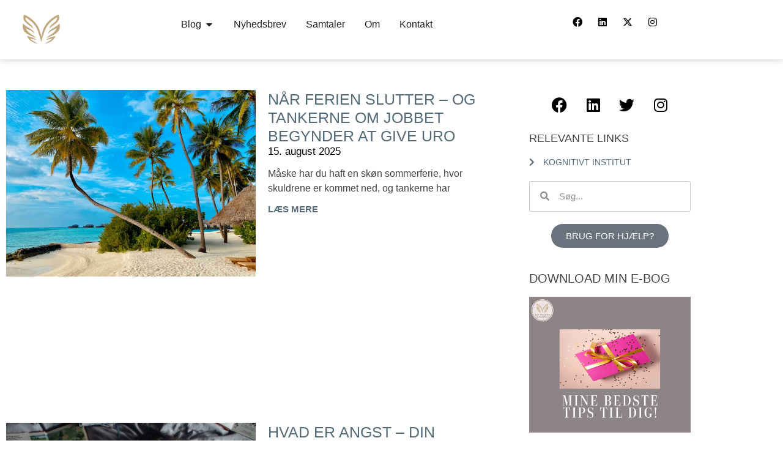

--- FILE ---
content_type: text/html; charset=UTF-8
request_url: https://slipangsten.dk/tag/angst/
body_size: 19271
content:
<!doctype html>
<html lang="da-DK" prefix="og: https://ogp.me/ns#">
<head>
<meta charset="UTF-8">
<meta name="viewport" content="width=device-width, initial-scale=1">
<link rel="profile" href="https://gmpg.org/xfn/11">
<script data-no-defer="1" data-ezscrex="false" data-cfasync="false" data-pagespeed-no-defer data-cookieconsent="ignore">var ctPublicFunctions={"_ajax_nonce":"78654e2738","_rest_nonce":"4cb48ffde1","_ajax_url":"\/wp-admin\/admin-ajax.php","_rest_url":"https:\/\/slipangsten.dk\/wp-json\/","data__cookies_type":"none","data__ajax_type":"rest","data__bot_detector_enabled":0,"data__frontend_data_log_enabled":1,"cookiePrefix":"","wprocket_detected":false,"host_url":"slipangsten.dk","text__ee_click_to_select":"Click to select the whole data","text__ee_original_email":"The complete one is","text__ee_got_it":"Got it","text__ee_blocked":"Blocked","text__ee_cannot_connect":"Cannot connect","text__ee_cannot_decode":"Can not decode email. Unknown reason","text__ee_email_decoder":"CleanTalk email decoder","text__ee_wait_for_decoding":"The magic is on the way!","text__ee_decoding_process":"Please wait a few seconds while we decode the contact data."}</script>
<script data-no-defer="1" data-ezscrex="false" data-cfasync="false" data-pagespeed-no-defer data-cookieconsent="ignore">var ctPublic={"_ajax_nonce":"78654e2738","settings__forms__check_internal":"0","settings__forms__check_external":"0","settings__forms__force_protection":0,"settings__forms__search_test":"1","settings__forms__wc_add_to_cart":"0","settings__data__bot_detector_enabled":0,"settings__sfw__anti_crawler":0,"blog_home":"https:\/\/slipangsten.dk\/","pixel__setting":"3","pixel__enabled":true,"pixel__url":"https:\/\/moderate4-v4.cleantalk.org\/pixel\/58d6fe5aae5601884c1b9e4743cd26ce.gif","data__email_check_before_post":"1","data__email_check_exist_post":0,"data__cookies_type":"none","data__key_is_ok":true,"data__visible_fields_required":true,"wl_brandname":"Anti-Spam by CleanTalk","wl_brandname_short":"CleanTalk","ct_checkjs_key":"07a45b31db8cdad599f8fbe0c33a634cbba229e6e63b80c0382396c9f159fd9e","emailEncoderPassKey":"ad13468c4657e2b88d7052296d5d9737","bot_detector_forms_excluded":"W10=","advancedCacheExists":false,"varnishCacheExists":false,"wc_ajax_add_to_cart":false}</script>
<title>Angst Archives - Slip Angsten</title>
<meta name="robots" content="follow, noindex"/>
<meta property="og:locale" content="da_DK"/>
<meta property="og:type" content="article"/>
<meta property="og:title" content="Angst Archives - Slip Angsten"/>
<meta property="og:url" content="https://slipangsten.dk/tag/angst/"/>
<meta property="og:site_name" content="Slip Angsten"/>
<meta property="article:publisher" content="https://www.facebook.com/slipangsten/"/>
<meta name="twitter:card" content="summary_large_image"/>
<meta name="twitter:title" content="Angst Archives - Slip Angsten"/>
<meta name="twitter:site" content="@slipangsten"/>
<meta name="twitter:label1" content="Indlæg"/>
<meta name="twitter:data1" content="10"/>
<script type="application/ld+json" class="rank-math-schema">{"@context":"https://schema.org","@graph":[{"@type":"Person","@id":"https://slipangsten.dk/#person","name":"Komenti","sameAs":["https://www.facebook.com/slipangsten/","https://twitter.com/slipangsten"],"image":{"@type":"ImageObject","@id":"https://slipangsten.dk/#logo","url":"https://slipangsten.dk/wp-content/uploads/2018/09/slip-angsten-logo-2019.png","contentUrl":"https://slipangsten.dk/wp-content/uploads/2018/09/slip-angsten-logo-2019.png","caption":"Slip Angsten","inLanguage":"da-DK","width":"200","height":"59"}},{"@type":"WebSite","@id":"https://slipangsten.dk/#website","url":"https://slipangsten.dk","name":"Slip Angsten","publisher":{"@id":"https://slipangsten.dk/#person"},"inLanguage":"da-DK"},{"@type":"CollectionPage","@id":"https://slipangsten.dk/tag/angst/#webpage","url":"https://slipangsten.dk/tag/angst/","name":"Angst Archives - Slip Angsten","isPartOf":{"@id":"https://slipangsten.dk/#website"},"inLanguage":"da-DK"}]}</script>
<link rel="alternate" type="application/rss+xml" title="Slip Angsten &raquo; Feed" href="https://slipangsten.dk/feed/"/>
<link rel="alternate" type="application/rss+xml" title="Slip Angsten &raquo;-kommentar-feed" href="https://slipangsten.dk/comments/feed/"/>
<link rel="alternate" type="application/rss+xml" title="Slip Angsten &raquo; Angst-tag-feed" href="https://slipangsten.dk/tag/angst/feed/"/>
<style id='wp-img-auto-sizes-contain-inline-css'>img:is([sizes=auto i],[sizes^="auto," i]){contain-intrinsic-size:3000px 1500px}</style>
<link rel="stylesheet" type="text/css" href="//slipangsten.dk/wp-content/cache/wpfc-minified/1yos0l61/hnvqb.css" media="all"/>
<style id='global-styles-inline-css'>:root{--wp--preset--aspect-ratio--square:1;--wp--preset--aspect-ratio--4-3:4/3;--wp--preset--aspect-ratio--3-4:3/4;--wp--preset--aspect-ratio--3-2:3/2;--wp--preset--aspect-ratio--2-3:2/3;--wp--preset--aspect-ratio--16-9:16/9;--wp--preset--aspect-ratio--9-16:9/16;--wp--preset--color--black:#000000;--wp--preset--color--cyan-bluish-gray:#abb8c3;--wp--preset--color--white:#ffffff;--wp--preset--color--pale-pink:#f78da7;--wp--preset--color--vivid-red:#cf2e2e;--wp--preset--color--luminous-vivid-orange:#ff6900;--wp--preset--color--luminous-vivid-amber:#fcb900;--wp--preset--color--light-green-cyan:#7bdcb5;--wp--preset--color--vivid-green-cyan:#00d084;--wp--preset--color--pale-cyan-blue:#8ed1fc;--wp--preset--color--vivid-cyan-blue:#0693e3;--wp--preset--color--vivid-purple:#9b51e0;--wp--preset--gradient--vivid-cyan-blue-to-vivid-purple:linear-gradient(135deg,rgb(6,147,227) 0%,rgb(155,81,224) 100%);--wp--preset--gradient--light-green-cyan-to-vivid-green-cyan:linear-gradient(135deg,rgb(122,220,180) 0%,rgb(0,208,130) 100%);--wp--preset--gradient--luminous-vivid-amber-to-luminous-vivid-orange:linear-gradient(135deg,rgb(252,185,0) 0%,rgb(255,105,0) 100%);--wp--preset--gradient--luminous-vivid-orange-to-vivid-red:linear-gradient(135deg,rgb(255,105,0) 0%,rgb(207,46,46) 100%);--wp--preset--gradient--very-light-gray-to-cyan-bluish-gray:linear-gradient(135deg,rgb(238,238,238) 0%,rgb(169,184,195) 100%);--wp--preset--gradient--cool-to-warm-spectrum:linear-gradient(135deg,rgb(74,234,220) 0%,rgb(151,120,209) 20%,rgb(207,42,186) 40%,rgb(238,44,130) 60%,rgb(251,105,98) 80%,rgb(254,248,76) 100%);--wp--preset--gradient--blush-light-purple:linear-gradient(135deg,rgb(255,206,236) 0%,rgb(152,150,240) 100%);--wp--preset--gradient--blush-bordeaux:linear-gradient(135deg,rgb(254,205,165) 0%,rgb(254,45,45) 50%,rgb(107,0,62) 100%);--wp--preset--gradient--luminous-dusk:linear-gradient(135deg,rgb(255,203,112) 0%,rgb(199,81,192) 50%,rgb(65,88,208) 100%);--wp--preset--gradient--pale-ocean:linear-gradient(135deg,rgb(255,245,203) 0%,rgb(182,227,212) 50%,rgb(51,167,181) 100%);--wp--preset--gradient--electric-grass:linear-gradient(135deg,rgb(202,248,128) 0%,rgb(113,206,126) 100%);--wp--preset--gradient--midnight:linear-gradient(135deg,rgb(2,3,129) 0%,rgb(40,116,252) 100%);--wp--preset--font-size--small:13px;--wp--preset--font-size--medium:20px;--wp--preset--font-size--large:36px;--wp--preset--font-size--x-large:42px;--wp--preset--spacing--20:0.44rem;--wp--preset--spacing--30:0.67rem;--wp--preset--spacing--40:1rem;--wp--preset--spacing--50:1.5rem;--wp--preset--spacing--60:2.25rem;--wp--preset--spacing--70:3.38rem;--wp--preset--spacing--80:5.06rem;--wp--preset--shadow--natural:6px 6px 9px rgba(0, 0, 0, 0.2);--wp--preset--shadow--deep:12px 12px 50px rgba(0, 0, 0, 0.4);--wp--preset--shadow--sharp:6px 6px 0px rgba(0, 0, 0, 0.2);--wp--preset--shadow--outlined:6px 6px 0px -3px rgb(255, 255, 255), 6px 6px rgb(0, 0, 0);--wp--preset--shadow--crisp:6px 6px 0px rgb(0, 0, 0);}:root{--wp--style--global--content-size:800px;--wp--style--global--wide-size:1200px;}:where(body){margin:0;}.wp-site-blocks > .alignleft{float:left;margin-right:2em;}.wp-site-blocks > .alignright{float:right;margin-left:2em;}.wp-site-blocks > .aligncenter{justify-content:center;margin-left:auto;margin-right:auto;}:where(.wp-site-blocks) > *{margin-block-start:24px;margin-block-end:0;}:where(.wp-site-blocks) > :first-child{margin-block-start:0;}:where(.wp-site-blocks) > :last-child{margin-block-end:0;}:root{--wp--style--block-gap:24px;}:root :where(.is-layout-flow) > :first-child{margin-block-start:0;}:root :where(.is-layout-flow) > :last-child{margin-block-end:0;}:root :where(.is-layout-flow) > *{margin-block-start:24px;margin-block-end:0;}:root :where(.is-layout-constrained) > :first-child{margin-block-start:0;}:root :where(.is-layout-constrained) > :last-child{margin-block-end:0;}:root :where(.is-layout-constrained) > *{margin-block-start:24px;margin-block-end:0;}:root :where(.is-layout-flex){gap:24px;}:root :where(.is-layout-grid){gap:24px;}.is-layout-flow > .alignleft{float:left;margin-inline-start:0;margin-inline-end:2em;}.is-layout-flow > .alignright{float:right;margin-inline-start:2em;margin-inline-end:0;}.is-layout-flow > .aligncenter{margin-left:auto !important;margin-right:auto !important;}.is-layout-constrained > .alignleft{float:left;margin-inline-start:0;margin-inline-end:2em;}.is-layout-constrained > .alignright{float:right;margin-inline-start:2em;margin-inline-end:0;}.is-layout-constrained > .aligncenter{margin-left:auto !important;margin-right:auto !important;}.is-layout-constrained > :where(:not(.alignleft):not(.alignright):not(.alignfull)){max-width:var(--wp--style--global--content-size);margin-left:auto !important;margin-right:auto !important;}.is-layout-constrained > .alignwide{max-width:var(--wp--style--global--wide-size);}body .is-layout-flex{display:flex;}.is-layout-flex{flex-wrap:wrap;align-items:center;}.is-layout-flex > :is(*, div){margin:0;}body .is-layout-grid{display:grid;}.is-layout-grid > :is(*, div){margin:0;}body{padding-top:0px;padding-right:0px;padding-bottom:0px;padding-left:0px;}a:where(:not(.wp-element-button)){text-decoration:underline;}:root :where(.wp-element-button, .wp-block-button__link){background-color:#32373c;border-width:0;color:#fff;font-family:inherit;font-size:inherit;font-style:inherit;font-weight:inherit;letter-spacing:inherit;line-height:inherit;padding-top:calc(0.667em + 2px);padding-right:calc(1.333em + 2px);padding-bottom:calc(0.667em + 2px);padding-left:calc(1.333em + 2px);text-decoration:none;text-transform:inherit;}.has-black-color{color:var(--wp--preset--color--black) !important;}.has-cyan-bluish-gray-color{color:var(--wp--preset--color--cyan-bluish-gray) !important;}.has-white-color{color:var(--wp--preset--color--white) !important;}.has-pale-pink-color{color:var(--wp--preset--color--pale-pink) !important;}.has-vivid-red-color{color:var(--wp--preset--color--vivid-red) !important;}.has-luminous-vivid-orange-color{color:var(--wp--preset--color--luminous-vivid-orange) !important;}.has-luminous-vivid-amber-color{color:var(--wp--preset--color--luminous-vivid-amber) !important;}.has-light-green-cyan-color{color:var(--wp--preset--color--light-green-cyan) !important;}.has-vivid-green-cyan-color{color:var(--wp--preset--color--vivid-green-cyan) !important;}.has-pale-cyan-blue-color{color:var(--wp--preset--color--pale-cyan-blue) !important;}.has-vivid-cyan-blue-color{color:var(--wp--preset--color--vivid-cyan-blue) !important;}.has-vivid-purple-color{color:var(--wp--preset--color--vivid-purple) !important;}.has-black-background-color{background-color:var(--wp--preset--color--black) !important;}.has-cyan-bluish-gray-background-color{background-color:var(--wp--preset--color--cyan-bluish-gray) !important;}.has-white-background-color{background-color:var(--wp--preset--color--white) !important;}.has-pale-pink-background-color{background-color:var(--wp--preset--color--pale-pink) !important;}.has-vivid-red-background-color{background-color:var(--wp--preset--color--vivid-red) !important;}.has-luminous-vivid-orange-background-color{background-color:var(--wp--preset--color--luminous-vivid-orange) !important;}.has-luminous-vivid-amber-background-color{background-color:var(--wp--preset--color--luminous-vivid-amber) !important;}.has-light-green-cyan-background-color{background-color:var(--wp--preset--color--light-green-cyan) !important;}.has-vivid-green-cyan-background-color{background-color:var(--wp--preset--color--vivid-green-cyan) !important;}.has-pale-cyan-blue-background-color{background-color:var(--wp--preset--color--pale-cyan-blue) !important;}.has-vivid-cyan-blue-background-color{background-color:var(--wp--preset--color--vivid-cyan-blue) !important;}.has-vivid-purple-background-color{background-color:var(--wp--preset--color--vivid-purple) !important;}.has-black-border-color{border-color:var(--wp--preset--color--black) !important;}.has-cyan-bluish-gray-border-color{border-color:var(--wp--preset--color--cyan-bluish-gray) !important;}.has-white-border-color{border-color:var(--wp--preset--color--white) !important;}.has-pale-pink-border-color{border-color:var(--wp--preset--color--pale-pink) !important;}.has-vivid-red-border-color{border-color:var(--wp--preset--color--vivid-red) !important;}.has-luminous-vivid-orange-border-color{border-color:var(--wp--preset--color--luminous-vivid-orange) !important;}.has-luminous-vivid-amber-border-color{border-color:var(--wp--preset--color--luminous-vivid-amber) !important;}.has-light-green-cyan-border-color{border-color:var(--wp--preset--color--light-green-cyan) !important;}.has-vivid-green-cyan-border-color{border-color:var(--wp--preset--color--vivid-green-cyan) !important;}.has-pale-cyan-blue-border-color{border-color:var(--wp--preset--color--pale-cyan-blue) !important;}.has-vivid-cyan-blue-border-color{border-color:var(--wp--preset--color--vivid-cyan-blue) !important;}.has-vivid-purple-border-color{border-color:var(--wp--preset--color--vivid-purple) !important;}.has-vivid-cyan-blue-to-vivid-purple-gradient-background{background:var(--wp--preset--gradient--vivid-cyan-blue-to-vivid-purple) !important;}.has-light-green-cyan-to-vivid-green-cyan-gradient-background{background:var(--wp--preset--gradient--light-green-cyan-to-vivid-green-cyan) !important;}.has-luminous-vivid-amber-to-luminous-vivid-orange-gradient-background{background:var(--wp--preset--gradient--luminous-vivid-amber-to-luminous-vivid-orange) !important;}.has-luminous-vivid-orange-to-vivid-red-gradient-background{background:var(--wp--preset--gradient--luminous-vivid-orange-to-vivid-red) !important;}.has-very-light-gray-to-cyan-bluish-gray-gradient-background{background:var(--wp--preset--gradient--very-light-gray-to-cyan-bluish-gray) !important;}.has-cool-to-warm-spectrum-gradient-background{background:var(--wp--preset--gradient--cool-to-warm-spectrum) !important;}.has-blush-light-purple-gradient-background{background:var(--wp--preset--gradient--blush-light-purple) !important;}.has-blush-bordeaux-gradient-background{background:var(--wp--preset--gradient--blush-bordeaux) !important;}.has-luminous-dusk-gradient-background{background:var(--wp--preset--gradient--luminous-dusk) !important;}.has-pale-ocean-gradient-background{background:var(--wp--preset--gradient--pale-ocean) !important;}.has-electric-grass-gradient-background{background:var(--wp--preset--gradient--electric-grass) !important;}.has-midnight-gradient-background{background:var(--wp--preset--gradient--midnight) !important;}.has-small-font-size{font-size:var(--wp--preset--font-size--small) !important;}.has-medium-font-size{font-size:var(--wp--preset--font-size--medium) !important;}.has-large-font-size{font-size:var(--wp--preset--font-size--large) !important;}.has-x-large-font-size{font-size:var(--wp--preset--font-size--x-large) !important;}:root :where(.wp-block-pullquote){font-size:1.5em;line-height:1.6;}</style>
<link rel="stylesheet" type="text/css" href="//slipangsten.dk/wp-content/cache/wpfc-minified/l1eme352/hntb6.css" media="all"/>
<style id='elementor-frontend-inline-css'>.elementor-kit-80761{--e-global-color-primary:#546B79;--e-global-color-secondary:#546B79;--e-global-color-text:#444444;--e-global-color-accent:#F6D4D2;--e-global-color-2595b8a:#000000;--e-global-color-bc36219:#EEE5E3;--e-global-color-9a6caee:#F6D4D2;--e-global-color-4855445:#546B79;--e-global-color-b50fc75:#FFFFFF;--e-global-color-319fa31:#FFEFEF;--e-global-color-df185e0:#7C8D8B;--e-global-typography-primary-font-family:"Playfair Display";--e-global-typography-primary-font-size:50px;--e-global-typography-primary-font-weight:300;--e-global-typography-primary-text-transform:uppercase;--e-global-typography-secondary-font-family:"Playfair Display";--e-global-typography-secondary-font-size:30px;--e-global-typography-secondary-font-weight:200;--e-global-typography-secondary-text-transform:uppercase;--e-global-typography-text-font-family:"Montserrat";--e-global-typography-text-font-weight:300;--e-global-typography-accent-font-family:"Roboto";--e-global-typography-accent-font-weight:500;color:var( --e-global-color-text );font-family:var( --e-global-typography-text-font-family ), Sans-serif;font-weight:var( --e-global-typography-text-font-weight );}.elementor-kit-80761 e-page-transition{background-color:#FFBC7D;}.elementor-kit-80761 a{color:var( --e-global-color-4855445 );}.elementor-kit-80761 h1{color:var( --e-global-color-primary );font-family:var( --e-global-typography-primary-font-family ), Sans-serif;font-size:var( --e-global-typography-primary-font-size );font-weight:var( --e-global-typography-primary-font-weight );text-transform:var( --e-global-typography-primary-text-transform );}.elementor-kit-80761 h2{color:var( --e-global-color-secondary );font-family:var( --e-global-typography-secondary-font-family ), Sans-serif;font-size:var( --e-global-typography-secondary-font-size );font-weight:var( --e-global-typography-secondary-font-weight );text-transform:var( --e-global-typography-secondary-text-transform );}.elementor-kit-80761 h4{font-family:"Montserrat", Sans-serif;font-size:20px;font-weight:500;}.elementor-kit-80761 h5{font-family:"Montserrat", Sans-serif;font-size:18px;font-weight:500;}.elementor-kit-80761 button,.elementor-kit-80761 input[type="button"],.elementor-kit-80761 input[type="submit"],.elementor-kit-80761 .elementor-button{font-family:"Montserrat", Sans-serif;font-weight:400;text-transform:uppercase;color:var( --e-global-color-b50fc75 );border-radius:50px 50px 50px 50px;}.elementor-section.elementor-section-boxed > .elementor-container{max-width:1140px;}.e-con{--container-max-width:1140px;}.elementor-widget:not(:last-child){margin-block-end:20px;}.elementor-element{--widgets-spacing:20px 20px;--widgets-spacing-row:20px;--widgets-spacing-column:20px;}{}h1.entry-title{display:var(--page-title-display);}@media(max-width:1024px){.elementor-kit-80761 h1{font-size:var( --e-global-typography-primary-font-size );}.elementor-kit-80761 h2{font-size:var( --e-global-typography-secondary-font-size );}.elementor-section.elementor-section-boxed > .elementor-container{max-width:1024px;}.e-con{--container-max-width:1024px;}}@media(max-width:767px){.elementor-kit-80761{--e-global-typography-primary-font-size:30px;--e-global-typography-secondary-font-size:25px;}.elementor-kit-80761 h1{font-size:var( --e-global-typography-primary-font-size );}.elementor-kit-80761 h2{font-size:var( --e-global-typography-secondary-font-size );}.elementor-section.elementor-section-boxed > .elementor-container{max-width:767px;}.e-con{--container-max-width:767px;}}
.elementor-81016 .elementor-element.elementor-element-9e8d1e2{--display:flex;--flex-direction:row;--container-widget-width:calc( ( 1 - var( --container-widget-flex-grow ) ) * 100% );--container-widget-height:100%;--container-widget-flex-grow:1;--container-widget-align-self:stretch;--flex-wrap-mobile:wrap;--align-items:center;--gap:0px 0px;--row-gap:0px;--column-gap:0px;box-shadow:0px 0px 10px 0px rgba(0, 0, 0, 0.22);}.elementor-81016 .elementor-element.elementor-element-9e8d1e2:not(.elementor-motion-effects-element-type-background), .elementor-81016 .elementor-element.elementor-element-9e8d1e2 > .elementor-motion-effects-container > .elementor-motion-effects-layer{background-color:var( --e-global-color-b50fc75 );}.elementor-81016 .elementor-element.elementor-element-99a14c8{--display:flex;--min-height:0px;--flex-direction:column;--container-widget-width:100%;--container-widget-height:initial;--container-widget-flex-grow:0;--container-widget-align-self:initial;--flex-wrap-mobile:wrap;}.elementor-81016 .elementor-element.elementor-element-7e473f3 img{width:80%;}.elementor-81016 .elementor-element.elementor-element-e3256ec{--display:flex;--flex-direction:column;--container-widget-width:100%;--container-widget-height:initial;--container-widget-flex-grow:0;--container-widget-align-self:initial;--flex-wrap-mobile:wrap;}.elementor-81016 .elementor-element.elementor-element-a1602cc{--display:flex;--flex-direction:row;--container-widget-width:initial;--container-widget-height:100%;--container-widget-flex-grow:1;--container-widget-align-self:stretch;--flex-wrap-mobile:wrap;--padding-top:2em;--padding-bottom:2em;--padding-left:0em;--padding-right:0em;}.elementor-81016 .elementor-element.elementor-element-0eab8af{--display:flex;}.elementor-81016 .elementor-element.elementor-element-a38ca9b .elementor-icon-list-items:not(.elementor-inline-items) .elementor-icon-list-item:not(:last-child){padding-block-end:calc(10px/2);}.elementor-81016 .elementor-element.elementor-element-a38ca9b .elementor-icon-list-items:not(.elementor-inline-items) .elementor-icon-list-item:not(:first-child){margin-block-start:calc(10px/2);}.elementor-81016 .elementor-element.elementor-element-a38ca9b .elementor-icon-list-items.elementor-inline-items .elementor-icon-list-item{margin-inline:calc(10px/2);}.elementor-81016 .elementor-element.elementor-element-a38ca9b .elementor-icon-list-items.elementor-inline-items{margin-inline:calc(-10px/2);}.elementor-81016 .elementor-element.elementor-element-a38ca9b .elementor-icon-list-items.elementor-inline-items .elementor-icon-list-item:after{inset-inline-end:calc(-10px/2);}.elementor-81016 .elementor-element.elementor-element-a38ca9b .elementor-icon-list-item:not(:last-child):after{content:"";border-color:var( --e-global-color-319fa31 );}.elementor-81016 .elementor-element.elementor-element-a38ca9b .elementor-icon-list-items:not(.elementor-inline-items) .elementor-icon-list-item:not(:last-child):after{border-block-start-style:solid;border-block-start-width:1px;}.elementor-81016 .elementor-element.elementor-element-a38ca9b .elementor-icon-list-items.elementor-inline-items .elementor-icon-list-item:not(:last-child):after{border-inline-start-style:solid;}.elementor-81016 .elementor-element.elementor-element-a38ca9b .elementor-inline-items .elementor-icon-list-item:not(:last-child):after{border-inline-start-width:1px;}.elementor-81016 .elementor-element.elementor-element-a38ca9b .elementor-icon-list-icon i{color:var( --e-global-color-2595b8a );transition:color 0.3s;}.elementor-81016 .elementor-element.elementor-element-a38ca9b .elementor-icon-list-icon svg{fill:var( --e-global-color-2595b8a );transition:fill 0.3s;}.elementor-81016 .elementor-element.elementor-element-a38ca9b{--e-icon-list-icon-size:14px;--icon-vertical-offset:0px;}.elementor-81016 .elementor-element.elementor-element-a38ca9b .elementor-icon-list-text{transition:color 0.3s;}.elementor-81016 .elementor-element.elementor-element-8c6c63a{--display:flex;}.elementor-81016 .elementor-element.elementor-element-e6b3936 .elementor-icon-list-items:not(.elementor-inline-items) .elementor-icon-list-item:not(:last-child){padding-block-end:calc(10px/2);}.elementor-81016 .elementor-element.elementor-element-e6b3936 .elementor-icon-list-items:not(.elementor-inline-items) .elementor-icon-list-item:not(:first-child){margin-block-start:calc(10px/2);}.elementor-81016 .elementor-element.elementor-element-e6b3936 .elementor-icon-list-items.elementor-inline-items .elementor-icon-list-item{margin-inline:calc(10px/2);}.elementor-81016 .elementor-element.elementor-element-e6b3936 .elementor-icon-list-items.elementor-inline-items{margin-inline:calc(-10px/2);}.elementor-81016 .elementor-element.elementor-element-e6b3936 .elementor-icon-list-items.elementor-inline-items .elementor-icon-list-item:after{inset-inline-end:calc(-10px/2);}.elementor-81016 .elementor-element.elementor-element-e6b3936 .elementor-icon-list-item:not(:last-child):after{content:"";border-color:var( --e-global-color-319fa31 );}.elementor-81016 .elementor-element.elementor-element-e6b3936 .elementor-icon-list-items:not(.elementor-inline-items) .elementor-icon-list-item:not(:last-child):after{border-block-start-style:solid;border-block-start-width:1px;}.elementor-81016 .elementor-element.elementor-element-e6b3936 .elementor-icon-list-items.elementor-inline-items .elementor-icon-list-item:not(:last-child):after{border-inline-start-style:solid;}.elementor-81016 .elementor-element.elementor-element-e6b3936 .elementor-inline-items .elementor-icon-list-item:not(:last-child):after{border-inline-start-width:1px;}.elementor-81016 .elementor-element.elementor-element-e6b3936 .elementor-icon-list-icon i{color:var( --e-global-color-2595b8a );transition:color 0.3s;}.elementor-81016 .elementor-element.elementor-element-e6b3936 .elementor-icon-list-icon svg{fill:var( --e-global-color-2595b8a );transition:fill 0.3s;}.elementor-81016 .elementor-element.elementor-element-e6b3936{--e-icon-list-icon-size:14px;--icon-vertical-offset:0px;}.elementor-81016 .elementor-element.elementor-element-e6b3936 .elementor-icon-list-text{transition:color 0.3s;}.elementor-81016 .elementor-element.elementor-element-188e6c5{--display:flex;}.elementor-81016 .elementor-element.elementor-element-8f50612 .elementor-icon-list-items:not(.elementor-inline-items) .elementor-icon-list-item:not(:last-child){padding-block-end:calc(10px/2);}.elementor-81016 .elementor-element.elementor-element-8f50612 .elementor-icon-list-items:not(.elementor-inline-items) .elementor-icon-list-item:not(:first-child){margin-block-start:calc(10px/2);}.elementor-81016 .elementor-element.elementor-element-8f50612 .elementor-icon-list-items.elementor-inline-items .elementor-icon-list-item{margin-inline:calc(10px/2);}.elementor-81016 .elementor-element.elementor-element-8f50612 .elementor-icon-list-items.elementor-inline-items{margin-inline:calc(-10px/2);}.elementor-81016 .elementor-element.elementor-element-8f50612 .elementor-icon-list-items.elementor-inline-items .elementor-icon-list-item:after{inset-inline-end:calc(-10px/2);}.elementor-81016 .elementor-element.elementor-element-8f50612 .elementor-icon-list-item:not(:last-child):after{content:"";border-color:var( --e-global-color-319fa31 );}.elementor-81016 .elementor-element.elementor-element-8f50612 .elementor-icon-list-items:not(.elementor-inline-items) .elementor-icon-list-item:not(:last-child):after{border-block-start-style:solid;border-block-start-width:1px;}.elementor-81016 .elementor-element.elementor-element-8f50612 .elementor-icon-list-items.elementor-inline-items .elementor-icon-list-item:not(:last-child):after{border-inline-start-style:solid;}.elementor-81016 .elementor-element.elementor-element-8f50612 .elementor-inline-items .elementor-icon-list-item:not(:last-child):after{border-inline-start-width:1px;}.elementor-81016 .elementor-element.elementor-element-8f50612 .elementor-icon-list-icon i{color:var( --e-global-color-2595b8a );transition:color 0.3s;}.elementor-81016 .elementor-element.elementor-element-8f50612 .elementor-icon-list-icon svg{fill:var( --e-global-color-2595b8a );transition:fill 0.3s;}.elementor-81016 .elementor-element.elementor-element-8f50612{--e-icon-list-icon-size:14px;--icon-vertical-offset:0px;}.elementor-81016 .elementor-element.elementor-element-8f50612 .elementor-icon-list-text{transition:color 0.3s;}.elementor-81016 .elementor-element.elementor-element-285565a{--display:flex;}.elementor-81016 .elementor-element.elementor-element-7c3f9ce{--display:flex;--flex-direction:row;--container-widget-width:initial;--container-widget-height:100%;--container-widget-flex-grow:1;--container-widget-align-self:stretch;--flex-wrap-mobile:wrap;--padding-top:2em;--padding-bottom:2em;--padding-left:0em;--padding-right:0em;}.elementor-81016 .elementor-element.elementor-element-a415146{--display:flex;}.elementor-81016 .elementor-element.elementor-element-61b6636 .elementor-icon-list-items:not(.elementor-inline-items) .elementor-icon-list-item:not(:last-child){padding-block-end:calc(10px/2);}.elementor-81016 .elementor-element.elementor-element-61b6636 .elementor-icon-list-items:not(.elementor-inline-items) .elementor-icon-list-item:not(:first-child){margin-block-start:calc(10px/2);}.elementor-81016 .elementor-element.elementor-element-61b6636 .elementor-icon-list-items.elementor-inline-items .elementor-icon-list-item{margin-inline:calc(10px/2);}.elementor-81016 .elementor-element.elementor-element-61b6636 .elementor-icon-list-items.elementor-inline-items{margin-inline:calc(-10px/2);}.elementor-81016 .elementor-element.elementor-element-61b6636 .elementor-icon-list-items.elementor-inline-items .elementor-icon-list-item:after{inset-inline-end:calc(-10px/2);}.elementor-81016 .elementor-element.elementor-element-61b6636 .elementor-icon-list-item:not(:last-child):after{content:"";border-color:var( --e-global-color-319fa31 );}.elementor-81016 .elementor-element.elementor-element-61b6636 .elementor-icon-list-items:not(.elementor-inline-items) .elementor-icon-list-item:not(:last-child):after{border-block-start-style:solid;border-block-start-width:1px;}.elementor-81016 .elementor-element.elementor-element-61b6636 .elementor-icon-list-items.elementor-inline-items .elementor-icon-list-item:not(:last-child):after{border-inline-start-style:solid;}.elementor-81016 .elementor-element.elementor-element-61b6636 .elementor-inline-items .elementor-icon-list-item:not(:last-child):after{border-inline-start-width:1px;}.elementor-81016 .elementor-element.elementor-element-61b6636 .elementor-icon-list-icon i{color:var( --e-global-color-2595b8a );transition:color 0.3s;}.elementor-81016 .elementor-element.elementor-element-61b6636 .elementor-icon-list-icon svg{fill:var( --e-global-color-2595b8a );transition:fill 0.3s;}.elementor-81016 .elementor-element.elementor-element-61b6636{--e-icon-list-icon-size:14px;--icon-vertical-offset:0px;}.elementor-81016 .elementor-element.elementor-element-61b6636 .elementor-icon-list-text{transition:color 0.3s;}.elementor-81016 .elementor-element.elementor-element-99e2747{--display:flex;}.elementor-81016 .elementor-element.elementor-element-c974701 .elementor-icon-list-items:not(.elementor-inline-items) .elementor-icon-list-item:not(:last-child){padding-block-end:calc(10px/2);}.elementor-81016 .elementor-element.elementor-element-c974701 .elementor-icon-list-items:not(.elementor-inline-items) .elementor-icon-list-item:not(:first-child){margin-block-start:calc(10px/2);}.elementor-81016 .elementor-element.elementor-element-c974701 .elementor-icon-list-items.elementor-inline-items .elementor-icon-list-item{margin-inline:calc(10px/2);}.elementor-81016 .elementor-element.elementor-element-c974701 .elementor-icon-list-items.elementor-inline-items{margin-inline:calc(-10px/2);}.elementor-81016 .elementor-element.elementor-element-c974701 .elementor-icon-list-items.elementor-inline-items .elementor-icon-list-item:after{inset-inline-end:calc(-10px/2);}.elementor-81016 .elementor-element.elementor-element-c974701 .elementor-icon-list-item:not(:last-child):after{content:"";border-color:var( --e-global-color-319fa31 );}.elementor-81016 .elementor-element.elementor-element-c974701 .elementor-icon-list-items:not(.elementor-inline-items) .elementor-icon-list-item:not(:last-child):after{border-block-start-style:solid;border-block-start-width:1px;}.elementor-81016 .elementor-element.elementor-element-c974701 .elementor-icon-list-items.elementor-inline-items .elementor-icon-list-item:not(:last-child):after{border-inline-start-style:solid;}.elementor-81016 .elementor-element.elementor-element-c974701 .elementor-inline-items .elementor-icon-list-item:not(:last-child):after{border-inline-start-width:1px;}.elementor-81016 .elementor-element.elementor-element-c974701 .elementor-icon-list-icon i{color:var( --e-global-color-2595b8a );transition:color 0.3s;}.elementor-81016 .elementor-element.elementor-element-c974701 .elementor-icon-list-icon svg{fill:var( --e-global-color-2595b8a );transition:fill 0.3s;}.elementor-81016 .elementor-element.elementor-element-c974701{--e-icon-list-icon-size:14px;--icon-vertical-offset:0px;}.elementor-81016 .elementor-element.elementor-element-c974701 .elementor-icon-list-text{transition:color 0.3s;}.elementor-81016 .elementor-element.elementor-element-8a084ac{--display:flex;}.elementor-81016 .elementor-element.elementor-element-ef807e4 .elementor-icon-list-items:not(.elementor-inline-items) .elementor-icon-list-item:not(:last-child){padding-block-end:calc(10px/2);}.elementor-81016 .elementor-element.elementor-element-ef807e4 .elementor-icon-list-items:not(.elementor-inline-items) .elementor-icon-list-item:not(:first-child){margin-block-start:calc(10px/2);}.elementor-81016 .elementor-element.elementor-element-ef807e4 .elementor-icon-list-items.elementor-inline-items .elementor-icon-list-item{margin-inline:calc(10px/2);}.elementor-81016 .elementor-element.elementor-element-ef807e4 .elementor-icon-list-items.elementor-inline-items{margin-inline:calc(-10px/2);}.elementor-81016 .elementor-element.elementor-element-ef807e4 .elementor-icon-list-items.elementor-inline-items .elementor-icon-list-item:after{inset-inline-end:calc(-10px/2);}.elementor-81016 .elementor-element.elementor-element-ef807e4 .elementor-icon-list-item:not(:last-child):after{content:"";border-color:var( --e-global-color-319fa31 );}.elementor-81016 .elementor-element.elementor-element-ef807e4 .elementor-icon-list-items:not(.elementor-inline-items) .elementor-icon-list-item:not(:last-child):after{border-block-start-style:solid;border-block-start-width:1px;}.elementor-81016 .elementor-element.elementor-element-ef807e4 .elementor-icon-list-items.elementor-inline-items .elementor-icon-list-item:not(:last-child):after{border-inline-start-style:solid;}.elementor-81016 .elementor-element.elementor-element-ef807e4 .elementor-inline-items .elementor-icon-list-item:not(:last-child):after{border-inline-start-width:1px;}.elementor-81016 .elementor-element.elementor-element-ef807e4 .elementor-icon-list-icon i{color:var( --e-global-color-2595b8a );transition:color 0.3s;}.elementor-81016 .elementor-element.elementor-element-ef807e4 .elementor-icon-list-icon svg{fill:var( --e-global-color-2595b8a );transition:fill 0.3s;}.elementor-81016 .elementor-element.elementor-element-ef807e4{--e-icon-list-icon-size:14px;--icon-vertical-offset:0px;}.elementor-81016 .elementor-element.elementor-element-ef807e4 .elementor-icon-list-text{transition:color 0.3s;}.elementor-81016 .elementor-element.elementor-element-a6d36fa{--display:flex;}.elementor-81016 .elementor-element.elementor-element-31a9ebd{--display:flex;}.elementor-81016 .elementor-element.elementor-element-e961ce2{--n-menu-dropdown-content-max-width:initial;--n-menu-heading-justify-content:center;--n-menu-title-flex-grow:initial;--n-menu-title-justify-content:initial;--n-menu-title-justify-content-mobile:center;--n-menu-heading-wrap:wrap;--n-menu-heading-overflow-x:initial;--n-menu-title-distance-from-content:0px;--n-menu-toggle-icon-wrapper-animation-duration:500ms;--n-menu-title-space-between:0px;--n-menu-title-transition:300ms;--n-menu-icon-size:16px;--n-menu-toggle-icon-size:20px;--n-menu-toggle-icon-hover-duration:500ms;--n-menu-toggle-icon-distance-from-dropdown:0px;}.elementor-81016 .elementor-element.elementor-element-e961ce2{--n-menu-title-color-active:var( --e-global-color-secondary );}.elementor-81016 .elementor-element.elementor-element-2b8b633{--display:flex;--flex-direction:column;--container-widget-width:100%;--container-widget-height:initial;--container-widget-flex-grow:0;--container-widget-align-self:initial;--flex-wrap-mobile:wrap;}.elementor-81016 .elementor-element.elementor-element-f844262{--grid-template-columns:repeat(0, auto);--icon-size:16px;--grid-column-gap:5px;--grid-row-gap:0px;}.elementor-81016 .elementor-element.elementor-element-f844262 .elementor-widget-container{text-align:center;}.elementor-81016 .elementor-element.elementor-element-f844262 .elementor-social-icon{background-color:#00000000;}.elementor-81016 .elementor-element.elementor-element-f844262 .elementor-social-icon i{color:var( --e-global-color-2595b8a );}.elementor-81016 .elementor-element.elementor-element-f844262 .elementor-social-icon svg{fill:var( --e-global-color-2595b8a );}.elementor-theme-builder-content-area{height:400px;}.elementor-location-header:before, .elementor-location-footer:before{content:"";display:table;clear:both;}@media(max-width:767px){.elementor-81016 .elementor-element.elementor-element-7e473f3 img{width:11%;}.elementor-81016 .elementor-element.elementor-element-e961ce2{--n-menu-heading-justify-content:initial;--n-menu-title-flex-grow:initial;--n-menu-title-justify-content:initial;--n-menu-title-justify-content-mobile:initial;}}@media(min-width:768px){.elementor-81016 .elementor-element.elementor-element-99a14c8{--width:9%;}.elementor-81016 .elementor-element.elementor-element-e3256ec{--width:60%;}.elementor-81016 .elementor-element.elementor-element-a1602cc{--content-width:800px;}.elementor-81016 .elementor-element.elementor-element-7c3f9ce{--content-width:800px;}.elementor-81016 .elementor-element.elementor-element-2b8b633{--width:20%;}}
.elementor-81120 .elementor-element.elementor-element-b49ed40{--display:flex;--flex-direction:column;--container-widget-width:100%;--container-widget-height:initial;--container-widget-flex-grow:0;--container-widget-align-self:initial;--flex-wrap-mobile:wrap;}.elementor-81120 .elementor-element.elementor-element-573c1ef{--alignment:center;--grid-side-margin:10px;--grid-column-gap:10px;--grid-row-gap:10px;--grid-bottom-margin:10px;}.elementor-81120 .elementor-element.elementor-element-3b3d123{--display:flex;--flex-direction:row;--container-widget-width:calc( ( 1 - var( --container-widget-flex-grow ) ) * 100% );--container-widget-height:100%;--container-widget-flex-grow:1;--container-widget-align-self:stretch;--flex-wrap-mobile:wrap;--align-items:stretch;--gap:10px 10px;--row-gap:10px;--column-gap:10px;--padding-top:60px;--padding-bottom:60px;--padding-left:0px;--padding-right:0px;}.elementor-81120 .elementor-element.elementor-element-3b3d123:not(.elementor-motion-effects-element-type-background), .elementor-81120 .elementor-element.elementor-element-3b3d123 > .elementor-motion-effects-container > .elementor-motion-effects-layer{background-color:#7C8D8B;}.elementor-81120 .elementor-element.elementor-element-841158f{--display:flex;--justify-content:center;}.elementor-81120 .elementor-element.elementor-element-470ac5c img{width:70%;}.elementor-81120 .elementor-element.elementor-element-bbd6957{--display:flex;--justify-content:center;}.elementor-81120 .elementor-element.elementor-element-fbd99e7 img{width:53%;}.elementor-81120 .elementor-element.elementor-element-2718697{--display:flex;--justify-content:center;}.elementor-81120 .elementor-element.elementor-element-c39db2c{--display:flex;}.elementor-81120 .elementor-element.elementor-element-d78aa61 > .elementor-widget-container{margin:0px 0px 0px 0px;}.elementor-81120 .elementor-element.elementor-element-d78aa61{text-align:start;}.elementor-81120 .elementor-element.elementor-element-d78aa61 .elementor-heading-title{font-family:"Montserrat", Sans-serif;font-weight:300;text-transform:uppercase;color:var( --e-global-color-b50fc75 );}.elementor-81120 .elementor-element.elementor-element-b2ff9d1 .elementor-icon-list-icon i{transition:color 0.3s;}.elementor-81120 .elementor-element.elementor-element-b2ff9d1 .elementor-icon-list-icon svg{transition:fill 0.3s;}.elementor-81120 .elementor-element.elementor-element-b2ff9d1{--e-icon-list-icon-size:14px;--icon-vertical-offset:0px;}.elementor-81120 .elementor-element.elementor-element-b2ff9d1 .elementor-icon-list-item > .elementor-icon-list-text, .elementor-81120 .elementor-element.elementor-element-b2ff9d1 .elementor-icon-list-item > a{font-size:14px;}.elementor-81120 .elementor-element.elementor-element-b2ff9d1 .elementor-icon-list-text{color:var( --e-global-color-b50fc75 );transition:color 0.3s;}.elementor-81120 .elementor-element.elementor-element-ea4df21{--grid-template-columns:repeat(0, auto);--icon-size:20px;--grid-column-gap:5px;--grid-row-gap:0px;}.elementor-81120 .elementor-element.elementor-element-ea4df21 .elementor-widget-container{text-align:left;}.elementor-81120 .elementor-element.elementor-element-ea4df21 .elementor-social-icon{background-color:#00000000;}.elementor-81120 .elementor-element.elementor-element-ea4df21 .elementor-social-icon i{color:var( --e-global-color-b50fc75 );}.elementor-81120 .elementor-element.elementor-element-ea4df21 .elementor-social-icon svg{fill:var( --e-global-color-b50fc75 );}.elementor-81120 .elementor-element.elementor-element-058627b > .elementor-widget-container{margin:0px 0px 0px 0px;}.elementor-81120 .elementor-element.elementor-element-058627b{text-align:start;}.elementor-81120 .elementor-element.elementor-element-058627b .elementor-heading-title{font-family:"Montserrat", Sans-serif;font-size:18px;font-weight:300;color:var( --e-global-color-b50fc75 );}.elementor-81120 .elementor-element.elementor-element-438e8be{--display:flex;--flex-direction:row;--container-widget-width:calc( ( 1 - var( --container-widget-flex-grow ) ) * 100% );--container-widget-height:100%;--container-widget-flex-grow:1;--container-widget-align-self:stretch;--flex-wrap-mobile:wrap;--align-items:stretch;--gap:10px 10px;--row-gap:10px;--column-gap:10px;--padding-top:20px;--padding-bottom:50px;--padding-left:0px;--padding-right:0px;}.elementor-81120 .elementor-element.elementor-element-438e8be:not(.elementor-motion-effects-element-type-background), .elementor-81120 .elementor-element.elementor-element-438e8be > .elementor-motion-effects-container > .elementor-motion-effects-layer{background-color:#141519;}.elementor-81120 .elementor-element.elementor-element-f9d7537{--display:flex;}.elementor-81120 .elementor-element.elementor-element-fe5e63c > .elementor-widget-container{margin:0px 0px 0px 0px;}.elementor-81120 .elementor-element.elementor-element-fe5e63c{text-align:center;}.elementor-81120 .elementor-element.elementor-element-fe5e63c .elementor-heading-title{font-family:"Montserrat", Sans-serif;font-size:15px;font-weight:300;color:var( --e-global-color-b50fc75 );}.elementor-theme-builder-content-area{height:400px;}.elementor-location-header:before, .elementor-location-footer:before{content:"";display:table;clear:both;}@media(max-width:1024px){ .elementor-81120 .elementor-element.elementor-element-573c1ef{--grid-side-margin:10px;--grid-column-gap:10px;--grid-row-gap:10px;--grid-bottom-margin:10px;}.elementor-81120 .elementor-element.elementor-element-3b3d123{--padding-top:40px;--padding-bottom:40px;--padding-left:20px;--padding-right:20px;}.elementor-81120 .elementor-element.elementor-element-438e8be{--padding-top:40px;--padding-bottom:40px;--padding-left:20px;--padding-right:20px;}}@media(max-width:767px){ .elementor-81120 .elementor-element.elementor-element-573c1ef{--grid-side-margin:10px;--grid-column-gap:10px;--grid-row-gap:10px;--grid-bottom-margin:10px;}.elementor-81120 .elementor-element.elementor-element-3b3d123{--padding-top:30px;--padding-bottom:30px;--padding-left:20px;--padding-right:20px;}.elementor-81120 .elementor-element.elementor-element-d78aa61{text-align:center;}.elementor-81120 .elementor-element.elementor-element-ea4df21 .elementor-widget-container{text-align:center;}.elementor-81120 .elementor-element.elementor-element-058627b{text-align:center;}.elementor-81120 .elementor-element.elementor-element-058627b .elementor-heading-title{font-size:15px;}.elementor-81120 .elementor-element.elementor-element-438e8be{--padding-top:20px;--padding-bottom:50px;--padding-left:0px;--padding-right:0px;}.elementor-81120 .elementor-element.elementor-element-fe5e63c{text-align:center;}}
.elementor-81129 .elementor-element.elementor-element-d7d66e3{margin-top:40px;margin-bottom:100px;}.elementor-81129 .elementor-element.elementor-element-1e9ac47 > .elementor-element-populated{margin:0px 20px 0px 0px;--e-column-margin-right:20px;--e-column-margin-left:0px;}.elementor-81129 .elementor-element.elementor-element-2cd80d0{--grid-row-gap:35px;--grid-column-gap:30px;}.elementor-81129 .elementor-element.elementor-element-2cd80d0 .elementor-posts-container .elementor-post__thumbnail{padding-bottom:calc( 0.5 * 100% );}.elementor-81129 .elementor-element.elementor-element-2cd80d0:after{content:"0.5";}.elementor-81129 .elementor-element.elementor-element-2cd80d0 .elementor-post__thumbnail__link{width:50%;}.elementor-81129 .elementor-element.elementor-element-2cd80d0 .elementor-post__meta-data span + span:before{content:"///";}.elementor-81129 .elementor-element.elementor-element-2cd80d0.elementor-posts--thumbnail-left .elementor-post__thumbnail__link{margin-right:20px;}.elementor-81129 .elementor-element.elementor-element-2cd80d0.elementor-posts--thumbnail-right .elementor-post__thumbnail__link{margin-left:20px;}.elementor-81129 .elementor-element.elementor-element-2cd80d0.elementor-posts--thumbnail-top .elementor-post__thumbnail__link{margin-bottom:20px;}.elementor-81129 .elementor-element.elementor-element-2cd80d0 .elementor-post__title, .elementor-81129 .elementor-element.elementor-element-2cd80d0 .elementor-post__title a{color:var( --e-global-color-primary );font-family:"Playfair Display", Sans-serif;font-size:25px;font-weight:200;text-transform:uppercase;}.elementor-81129 .elementor-element.elementor-element-2cd80d0 .elementor-post__meta-data{color:var( --e-global-color-2595b8a );font-family:"Montserrat", Sans-serif;font-size:17px;font-weight:400;}.elementor-81129 .elementor-element.elementor-element-2cd80d0 .elementor-post__excerpt p{color:var( --e-global-color-text );font-family:"Montserrat", Sans-serif;font-size:16px;font-weight:300;}.elementor-81129 .elementor-element.elementor-element-2cd80d0 a.elementor-post__read-more{font-family:"Montserrat", Sans-serif;font-size:15px;font-weight:600;text-transform:uppercase;}.elementor-81129 .elementor-element.elementor-element-2cd80d0 .elementor-pagination{text-align:center;margin-top:25px;}body:not(.rtl) .elementor-81129 .elementor-element.elementor-element-2cd80d0 .elementor-pagination .page-numbers:not(:first-child){margin-left:calc( 10px/2 );}body:not(.rtl) .elementor-81129 .elementor-element.elementor-element-2cd80d0 .elementor-pagination .page-numbers:not(:last-child){margin-right:calc( 10px/2 );}body.rtl .elementor-81129 .elementor-element.elementor-element-2cd80d0 .elementor-pagination .page-numbers:not(:first-child){margin-right:calc( 10px/2 );}body.rtl .elementor-81129 .elementor-element.elementor-element-2cd80d0 .elementor-pagination .page-numbers:not(:last-child){margin-left:calc( 10px/2 );}.elementor-81129 .elementor-element.elementor-element-cf3bc1e{--grid-row-gap:35px;--grid-column-gap:30px;}.elementor-81129 .elementor-element.elementor-element-cf3bc1e .elementor-posts-container .elementor-post__thumbnail{padding-bottom:calc( 0.5 * 100% );}.elementor-81129 .elementor-element.elementor-element-cf3bc1e:after{content:"0.5";}.elementor-81129 .elementor-element.elementor-element-cf3bc1e .elementor-post__thumbnail__link{width:50%;}.elementor-81129 .elementor-element.elementor-element-cf3bc1e .elementor-post__meta-data span + span:before{content:"///";}.elementor-81129 .elementor-element.elementor-element-cf3bc1e.elementor-posts--thumbnail-left .elementor-post__thumbnail__link{margin-right:20px;}.elementor-81129 .elementor-element.elementor-element-cf3bc1e.elementor-posts--thumbnail-right .elementor-post__thumbnail__link{margin-left:20px;}.elementor-81129 .elementor-element.elementor-element-cf3bc1e.elementor-posts--thumbnail-top .elementor-post__thumbnail__link{margin-bottom:20px;}.elementor-81129 .elementor-element.elementor-element-cf3bc1e .elementor-post__title, .elementor-81129 .elementor-element.elementor-element-cf3bc1e .elementor-post__title a{color:var( --e-global-color-primary );font-family:"Playfair Display", Sans-serif;font-size:25px;font-weight:200;text-transform:uppercase;}.elementor-81129 .elementor-element.elementor-element-cf3bc1e .elementor-post__meta-data{color:var( --e-global-color-2595b8a );font-family:"Montserrat", Sans-serif;font-size:17px;font-weight:400;}.elementor-81129 .elementor-element.elementor-element-cf3bc1e .elementor-post__excerpt p{color:var( --e-global-color-text );font-family:"Montserrat", Sans-serif;font-size:16px;font-weight:300;}.elementor-81129 .elementor-element.elementor-element-cf3bc1e a.elementor-post__read-more{font-family:"Montserrat", Sans-serif;font-size:15px;font-weight:600;text-transform:uppercase;}.elementor-81129 .elementor-element.elementor-element-cf3bc1e .elementor-pagination{text-align:center;margin-top:25px;}body:not(.rtl) .elementor-81129 .elementor-element.elementor-element-cf3bc1e .elementor-pagination .page-numbers:not(:first-child){margin-left:calc( 10px/2 );}body:not(.rtl) .elementor-81129 .elementor-element.elementor-element-cf3bc1e .elementor-pagination .page-numbers:not(:last-child){margin-right:calc( 10px/2 );}body.rtl .elementor-81129 .elementor-element.elementor-element-cf3bc1e .elementor-pagination .page-numbers:not(:first-child){margin-right:calc( 10px/2 );}body.rtl .elementor-81129 .elementor-element.elementor-element-cf3bc1e .elementor-pagination .page-numbers:not(:last-child){margin-left:calc( 10px/2 );}.elementor-81129 .elementor-element.elementor-element-40727ff{--grid-template-columns:repeat(0, auto);--icon-size:25px;--grid-column-gap:1px;--grid-row-gap:0px;}.elementor-81129 .elementor-element.elementor-element-40727ff .elementor-widget-container{text-align:center;}.elementor-81129 .elementor-element.elementor-element-40727ff .elementor-social-icon{background-color:#00000000;}.elementor-81129 .elementor-element.elementor-element-40727ff .elementor-social-icon i{color:var( --e-global-color-2595b8a );}.elementor-81129 .elementor-element.elementor-element-40727ff .elementor-social-icon svg{fill:var( --e-global-color-2595b8a );}.elementor-81129 .elementor-element.elementor-element-df9e7ed .elementor-heading-title{text-transform:uppercase;}.elementor-81129 .elementor-element.elementor-element-faac92a .elementor-icon-list-icon i{transition:color 0.3s;}.elementor-81129 .elementor-element.elementor-element-faac92a .elementor-icon-list-icon svg{transition:fill 0.3s;}.elementor-81129 .elementor-element.elementor-element-faac92a{--e-icon-list-icon-size:14px;--e-icon-list-icon-align:left;--e-icon-list-icon-margin:0 calc(var(--e-icon-list-icon-size, 1em) * 0.25) 0 0;--icon-vertical-offset:0px;}.elementor-81129 .elementor-element.elementor-element-faac92a .elementor-icon-list-icon{padding-inline-end:0px;}.elementor-81129 .elementor-element.elementor-element-faac92a .elementor-icon-list-item > .elementor-icon-list-text, .elementor-81129 .elementor-element.elementor-element-faac92a .elementor-icon-list-item > a{font-family:"Montserrat", Sans-serif;font-size:14px;font-weight:300;text-transform:uppercase;}.elementor-81129 .elementor-element.elementor-element-faac92a .elementor-icon-list-text{transition:color 0.3s;}.elementor-81129 .elementor-element.elementor-element-1a7d0ba .elementor-search-form__container{min-height:50px;}.elementor-81129 .elementor-element.elementor-element-1a7d0ba .elementor-search-form__submit{min-width:50px;}body:not(.rtl) .elementor-81129 .elementor-element.elementor-element-1a7d0ba .elementor-search-form__icon{padding-left:calc(50px / 3);}body.rtl .elementor-81129 .elementor-element.elementor-element-1a7d0ba .elementor-search-form__icon{padding-right:calc(50px / 3);}.elementor-81129 .elementor-element.elementor-element-1a7d0ba .elementor-search-form__input, .elementor-81129 .elementor-element.elementor-element-1a7d0ba.elementor-search-form--button-type-text .elementor-search-form__submit{padding-left:calc(50px / 3);padding-right:calc(50px / 3);}.elementor-81129 .elementor-element.elementor-element-1a7d0ba input[type="search"].elementor-search-form__input{font-family:var( --e-global-typography-text-font-family ), Sans-serif;font-weight:var( --e-global-typography-text-font-weight );}.elementor-81129 .elementor-element.elementor-element-1a7d0ba:not(.elementor-search-form--skin-full_screen) .elementor-search-form__container{background-color:var( --e-global-color-b50fc75 );border-color:#C9C9C9;border-width:1px 1px 1px 1px;border-radius:3px;}.elementor-81129 .elementor-element.elementor-element-1a7d0ba.elementor-search-form--skin-full_screen input[type="search"].elementor-search-form__input{background-color:var( --e-global-color-b50fc75 );border-color:#C9C9C9;border-width:1px 1px 1px 1px;border-radius:3px;}.elementor-81129 .elementor-element.elementor-element-f40efa8 > .elementor-widget-container{margin:20px 0px 0px 0px;}.elementor-81129 .elementor-element.elementor-element-f40efa8 .elementor-heading-title{text-transform:uppercase;}@media(max-width:767px){.elementor-81129 .elementor-element.elementor-element-2cd80d0 .elementor-posts-container .elementor-post__thumbnail{padding-bottom:calc( 0.5 * 100% );}.elementor-81129 .elementor-element.elementor-element-2cd80d0:after{content:"0.5";}.elementor-81129 .elementor-element.elementor-element-2cd80d0 .elementor-post__thumbnail__link{width:52%;}.elementor-81129 .elementor-element.elementor-element-2cd80d0 .elementor-post__title, .elementor-81129 .elementor-element.elementor-element-2cd80d0 .elementor-post__title a{font-size:25px;}.elementor-81129 .elementor-element.elementor-element-cf3bc1e .elementor-posts-container .elementor-post__thumbnail{padding-bottom:calc( 0.5 * 100% );}.elementor-81129 .elementor-element.elementor-element-cf3bc1e:after{content:"0.5";}.elementor-81129 .elementor-element.elementor-element-cf3bc1e .elementor-post__thumbnail__link{width:100%;}.elementor-81129 .elementor-element.elementor-element-cf3bc1e .elementor-post__title, .elementor-81129 .elementor-element.elementor-element-cf3bc1e .elementor-post__title a{font-size:25px;}}@media(min-width:768px){.elementor-81129 .elementor-element.elementor-element-1e9ac47{width:75%;}.elementor-81129 .elementor-element.elementor-element-081ff17{width:24.956%;}}
.elementor-81503 .elementor-element.elementor-element-32a195e:not(.elementor-motion-effects-element-type-background), .elementor-81503 .elementor-element.elementor-element-32a195e > .elementor-motion-effects-container > .elementor-motion-effects-layer{background-color:#02010100;}.elementor-81503 .elementor-element.elementor-element-32a195e{transition:background 0.3s, border 0.3s, border-radius 0.3s, box-shadow 0.3s;}.elementor-81503 .elementor-element.elementor-element-32a195e > .elementor-background-overlay{transition:background 0.3s, border-radius 0.3s, opacity 0.3s;}.elementor-81503 .elementor-element.elementor-element-501ddd3 .elementor-button{background-color:var( --e-global-color-accent );}#elementor-popup-modal-81503 .dialog-message{width:640px;height:auto;}#elementor-popup-modal-81503{justify-content:center;align-items:center;pointer-events:all;}#elementor-popup-modal-81503 .dialog-close-button{display:flex;}@media(max-width:767px){.elementor-81503 .elementor-element.elementor-element-32a195e{margin-top:0px;margin-bottom:45px;}#elementor-popup-modal-81503{align-items:flex-end;}}
#elementor-popup-modal-80766 .dialog-widget-content{animation-duration:0s;background-color:#02010100;}#elementor-popup-modal-80766 .dialog-message{width:400px;height:auto;}#elementor-popup-modal-80766{justify-content:flex-end;align-items:flex-end;}@media(max-width:767px){#elementor-popup-modal-80766 .dialog-message{width:300px;}#elementor-popup-modal-80766{justify-content:flex-end;align-items:flex-end;}}</style>
<link rel="stylesheet" type="text/css" href="//slipangsten.dk/wp-content/cache/wpfc-minified/6wzbkoty/hqjoo.css" media="all"/>
<link rel="https://api.w.org/" href="https://slipangsten.dk/wp-json/"/><link rel="alternate" title="JSON" type="application/json" href="https://slipangsten.dk/wp-json/wp/v2/tags/907"/><link rel="EditURI" type="application/rsd+xml" title="RSD" href="https://slipangsten.dk/xmlrpc.php?rsd"/>
<meta name="generator" content="WordPress 6.9"/>
<meta name="generator" content="Elementor 3.34.1; features: additional_custom_breakpoints; settings: css_print_method-internal, google_font-enabled, font_display-auto">
<script>!function(f,b,e,v,n,t,s){if(f.fbq)return;n=f.fbq=function(){n.callMethod?
n.callMethod.apply(n,arguments):n.queue.push(arguments)};if(!f._fbq)f._fbq=n;
n.push=n;n.loaded=!0;n.version='2.0';n.queue=[];t=b.createElement(e);t.async=!0;
t.src=v;s=b.getElementsByTagName(e)[0];s.parentNode.insertBefore(t,s)}(window,
document,'script','https://connect.facebook.net/en_US/fbevents.js');</script>
<script>var url=window.location.origin + '?ob=open-bridge';
fbq('set', 'openbridge', '539357336226406', url);
fbq('init', '539357336226406', {}, {
"agent": "wordpress-6.9-4.1.5"
})</script><script>fbq('track', 'PageView', []);</script>			<style>.e-con.e-parent:nth-of-type(n+4):not(.e-lazyloaded):not(.e-no-lazyload),
.e-con.e-parent:nth-of-type(n+4):not(.e-lazyloaded):not(.e-no-lazyload) *{background-image:none !important;}
@media screen and (max-height: 1024px) {
.e-con.e-parent:nth-of-type(n+3):not(.e-lazyloaded):not(.e-no-lazyload),
.e-con.e-parent:nth-of-type(n+3):not(.e-lazyloaded):not(.e-no-lazyload) *{background-image:none !important;}
}
@media screen and (max-height: 640px) {
.e-con.e-parent:nth-of-type(n+2):not(.e-lazyloaded):not(.e-no-lazyload),
.e-con.e-parent:nth-of-type(n+2):not(.e-lazyloaded):not(.e-no-lazyload) *{background-image:none !important;}
}</style>
<link rel="icon" href="https://slipangsten.dk/wp-content/uploads/2022/05/cropped-Transparent-e1652285230570-32x32.png" sizes="32x32"/>
<link rel="icon" href="https://slipangsten.dk/wp-content/uploads/2022/05/cropped-Transparent-e1652285230570-192x192.png" sizes="192x192"/>
<link rel="apple-touch-icon" href="https://slipangsten.dk/wp-content/uploads/2022/05/cropped-Transparent-e1652285230570-180x180.png"/>
<meta name="msapplication-TileImage" content="https://slipangsten.dk/wp-content/uploads/2022/05/cropped-Transparent-e1652285230570-270x270.png"/>
</head>
<body data-rsssl=1 class="archive tag tag-angst tag-907 wp-embed-responsive wp-theme-hello-elementor hello-elementor-default elementor-page-81129 elementor-default elementor-template-full-width elementor-kit-80761">
<noscript>
<img height="1" width="1" style="display:none" alt="fbpx" src="https://www.facebook.com/tr?id=539357336226406&ev=PageView&noscript=1"/>
</noscript>
<a class="skip-link screen-reader-text" href="#content">Videre til indhold</a>
<header data-elementor-type="header" data-elementor-id="81016" class="elementor elementor-81016 elementor-location-header" data-elementor-post-type="elementor_library">
<div class="elementor-element elementor-element-9e8d1e2 e-con-full e-flex e-con e-parent" data-id="9e8d1e2" data-element_type="container" data-settings="{&quot;background_background&quot;:&quot;classic&quot;}">
<div class="elementor-element elementor-element-99a14c8 e-con-full e-flex e-con e-child" data-id="99a14c8" data-element_type="container">
<div class="elementor-element elementor-element-7e473f3 elementor-widget elementor-widget-image" data-id="7e473f3" data-element_type="widget" data-widget_type="image.default">
<div class="elementor-widget-container"> <a href="https://slipangsten.dk/"> <img fetchpriority="high" width="561" height="427" src="https://slipangsten.dk/wp-content/uploads/2022/06/Transparent-test-1.png" class="attachment-large size-large wp-image-82102" alt=""/> </a></div></div></div><div class="elementor-element elementor-element-e3256ec e-con-full e-flex e-con e-child" data-id="e3256ec" data-element_type="container">
<div class="elementor-element elementor-element-e961ce2 e-full_width e-n-menu-layout-horizontal e-n-menu-tablet elementor-widget elementor-widget-n-menu" data-id="e961ce2" data-element_type="widget" data-settings="{&quot;menu_items&quot;:[{&quot;item_title&quot;:&quot;Blog&quot;,&quot;_id&quot;:&quot;c4e8309&quot;,&quot;item_link&quot;:{&quot;url&quot;:&quot;https:\/\/slipangsten.dk\/category\/blog\/&quot;,&quot;is_external&quot;:&quot;&quot;,&quot;nofollow&quot;:&quot;&quot;,&quot;custom_attributes&quot;:&quot;&quot;},&quot;item_dropdown_content&quot;:&quot;yes&quot;,&quot;item_icon&quot;:{&quot;value&quot;:&quot;&quot;,&quot;library&quot;:&quot;&quot;},&quot;item_icon_active&quot;:null,&quot;element_id&quot;:&quot;&quot;},{&quot;item_title&quot;:&quot;Nyhedsbrev&quot;,&quot;_id&quot;:&quot;13f7411&quot;,&quot;item_link&quot;:{&quot;url&quot;:&quot;https:\/\/slipangsten.dk\/tilmeld-dig-mit-nyhedsbrev\/&quot;,&quot;is_external&quot;:&quot;&quot;,&quot;nofollow&quot;:&quot;&quot;,&quot;custom_attributes&quot;:&quot;&quot;},&quot;item_dropdown_content&quot;:&quot;no&quot;,&quot;item_icon&quot;:{&quot;value&quot;:&quot;&quot;,&quot;library&quot;:&quot;&quot;},&quot;item_icon_active&quot;:null,&quot;element_id&quot;:&quot;&quot;},{&quot;item_title&quot;:&quot;Samtaler&quot;,&quot;_id&quot;:&quot;06fedf9&quot;,&quot;item_link&quot;:{&quot;url&quot;:&quot;https:\/\/slipangsten.dk\/terapi-og-coaching\/&quot;,&quot;is_external&quot;:&quot;&quot;,&quot;nofollow&quot;:&quot;&quot;,&quot;custom_attributes&quot;:&quot;&quot;},&quot;item_dropdown_content&quot;:&quot;&quot;,&quot;item_icon&quot;:{&quot;value&quot;:&quot;&quot;,&quot;library&quot;:&quot;&quot;},&quot;item_icon_active&quot;:null,&quot;element_id&quot;:&quot;&quot;},{&quot;_id&quot;:&quot;05a1cdf&quot;,&quot;item_title&quot;:&quot;Om&quot;,&quot;item_link&quot;:{&quot;url&quot;:&quot;https:\/\/slipangsten.dk\/charlotta-holm\/&quot;,&quot;is_external&quot;:&quot;&quot;,&quot;nofollow&quot;:&quot;&quot;,&quot;custom_attributes&quot;:&quot;&quot;},&quot;item_dropdown_content&quot;:&quot;no&quot;,&quot;item_icon&quot;:{&quot;value&quot;:&quot;&quot;,&quot;library&quot;:&quot;&quot;},&quot;item_icon_active&quot;:null,&quot;element_id&quot;:&quot;&quot;},{&quot;_id&quot;:&quot;c614e23&quot;,&quot;item_title&quot;:&quot;Kontakt&quot;,&quot;item_link&quot;:{&quot;url&quot;:&quot;https:\/\/slipangsten.dk\/kontakt\/&quot;,&quot;is_external&quot;:&quot;&quot;,&quot;nofollow&quot;:&quot;&quot;,&quot;custom_attributes&quot;:&quot;&quot;},&quot;item_dropdown_content&quot;:&quot;no&quot;,&quot;item_icon&quot;:{&quot;value&quot;:&quot;&quot;,&quot;library&quot;:&quot;&quot;},&quot;item_icon_active&quot;:null,&quot;element_id&quot;:&quot;&quot;}],&quot;item_position_horizontal&quot;:&quot;center&quot;,&quot;item_position_horizontal_mobile&quot;:&quot;start&quot;,&quot;content_width&quot;:&quot;full_width&quot;,&quot;item_layout&quot;:&quot;horizontal&quot;,&quot;open_on&quot;:&quot;hover&quot;,&quot;horizontal_scroll&quot;:&quot;disable&quot;,&quot;breakpoint_selector&quot;:&quot;tablet&quot;,&quot;menu_item_title_distance_from_content&quot;:{&quot;unit&quot;:&quot;px&quot;,&quot;size&quot;:0,&quot;sizes&quot;:[]},&quot;menu_item_title_distance_from_content_tablet&quot;:{&quot;unit&quot;:&quot;px&quot;,&quot;size&quot;:&quot;&quot;,&quot;sizes&quot;:[]},&quot;menu_item_title_distance_from_content_mobile&quot;:{&quot;unit&quot;:&quot;px&quot;,&quot;size&quot;:&quot;&quot;,&quot;sizes&quot;:[]}}" data-widget_type="mega-menu.default">
<div class="elementor-widget-container">
<nav class="e-n-menu" data-widget-number="244" aria-label="Menu">
<button class="e-n-menu-toggle" id="menu-toggle-244" aria-haspopup="true" aria-expanded="false" aria-controls="menubar-244" aria-label="Menuskift">
<span class="e-n-menu-toggle-icon e-open">
<i class="eicon-menu-bar"></i>			</span>
<span class="e-n-menu-toggle-icon e-close">
<i class="eicon-close"></i>			</span>
</button>
<div class="e-n-menu-wrapper" id="menubar-244" aria-labelledby="menu-toggle-244">
<ul class="e-n-menu-heading">
<li class="e-n-menu-item">
<div id="e-n-menu-title-2441" class="e-n-menu-title"> <a class="e-n-menu-title-container e-focus e-link" href="https://slipangsten.dk/category/blog/"> <span class="e-n-menu-title-text"> Blog </span> </a> <button id="e-n-menu-dropdown-icon-2441" class="e-n-menu-dropdown-icon e-focus" data-tab-index="1" aria-haspopup="true" aria-expanded="false" aria-controls="e-n-menu-content-2441" > <span class="e-n-menu-dropdown-icon-opened"> <i aria-hidden="true" class="fas fa-caret-up"></i> <span class="elementor-screen-only">Close Blog</span> </span> <span class="e-n-menu-dropdown-icon-closed"> <i aria-hidden="true" class="fas fa-caret-down"></i> <span class="elementor-screen-only">Open Blog</span> </span> </button></div><div class="e-n-menu-content">
<div id="e-n-menu-content-2441" data-tab-index="1" aria-labelledby="e-n-menu-dropdown-icon-2441" class="elementor-element elementor-element-a1602cc e-flex e-con-boxed e-con e-child" data-id="a1602cc" data-element_type="container">
<div class="e-con-inner">
<div class="elementor-element elementor-element-0eab8af e-con-full e-flex e-con e-child" data-id="0eab8af" data-element_type="container">
<div class="elementor-element elementor-element-929ef0a elementor-widget elementor-widget-heading" data-id="929ef0a" data-element_type="widget" data-widget_type="heading.default">
<div class="elementor-widget-container"> <h4 class="elementor-heading-title elementor-size-default">Angst</h4></div></div><div class="elementor-element elementor-element-a38ca9b elementor-icon-list--layout-traditional elementor-list-item-link-full_width elementor-widget elementor-widget-icon-list" data-id="a38ca9b" data-element_type="widget" data-widget_type="icon-list.default">
<div class="elementor-widget-container"> <ul class="elementor-icon-list-items"> <li class="elementor-icon-list-item"> <a href="https://slipangsten.dk/category/stress-og-angst/"> <span class="elementor-icon-list-text">Stress og angst</span> </a> </li> <li class="elementor-icon-list-item"> <a href="https://slipangsten.dk/category/boern-og-unge-med-angst/"> <span class="elementor-icon-list-text">Børn og unge med angst</span> </a> </li> <li class="elementor-icon-list-item"> <a href="https://slipangsten.dk/category/paaroerende-til-angstramte/"> <span class="elementor-icon-list-text">Pårørende til angstramte</span> </a> </li> </ul></div></div></div><div class="elementor-element elementor-element-8c6c63a e-con-full e-flex e-con e-child" data-id="8c6c63a" data-element_type="container">
<div class="elementor-element elementor-element-c6f8d03 elementor-widget elementor-widget-heading" data-id="c6f8d03" data-element_type="widget" data-widget_type="heading.default">
<div class="elementor-widget-container"> <h4 class="elementor-heading-title elementor-size-default"><a href="https://slipangsten.dk/category/angst-behandling/">Angst behandling</a></h4></div></div><div class="elementor-element elementor-element-e6b3936 elementor-icon-list--layout-traditional elementor-list-item-link-full_width elementor-widget elementor-widget-icon-list" data-id="e6b3936" data-element_type="widget" data-widget_type="icon-list.default">
<div class="elementor-widget-container"> <ul class="elementor-icon-list-items"> <li class="elementor-icon-list-item"> <a href="https://slipangsten.dk/category/angst-behandling/kognitive-metoder/"> <span class="elementor-icon-list-text">Kognitive metoder</span> </a> </li> <li class="elementor-icon-list-item"> <a href="https://slipangsten.dk/category/angst-behandling/mindfulness/"> <span class="elementor-icon-list-text">Mindfullness</span> </a> </li> <li class="elementor-icon-list-item"> <a href="https://slipangsten.dk/category/angst-behandling/stressreducering/"> <span class="elementor-icon-list-text">Stressreducering</span> </a> </li> <li class="elementor-icon-list-item"> <a href="https://slipangsten.dk/category/angst-behandling/medicin-mod-angst/"> <span class="elementor-icon-list-text">Medicin mod angst</span> </a> </li> <li class="elementor-icon-list-item"> <a href="https://slipangsten.dk/category/angst-behandling/act-acceptance-and-commitment-therapy/"> <span class="elementor-icon-list-text">ACT (acceptance and commitment therapy)</span> </a> </li> <li class="elementor-icon-list-item"> <a href="https://slipangsten.dk/category/angst-behandling/vaerktoejer-og-teknikker-til-at-slippe-angst/"> <span class="elementor-icon-list-text">Værktøjer og teknikker til at slippe af med angst</span> </a> </li> </ul></div></div></div><div class="elementor-element elementor-element-188e6c5 e-con-full e-flex e-con e-child" data-id="188e6c5" data-element_type="container">
<div class="elementor-element elementor-element-e28cdf2 elementor-widget elementor-widget-heading" data-id="e28cdf2" data-element_type="widget" data-widget_type="heading.default">
<div class="elementor-widget-container"> <h4 class="elementor-heading-title elementor-size-default"><a href="https://slipangsten.dk/category/hvad-er-angst/">Hvad er angst</a></h4></div></div><div class="elementor-element elementor-element-8f50612 elementor-icon-list--layout-traditional elementor-list-item-link-full_width elementor-widget elementor-widget-icon-list" data-id="8f50612" data-element_type="widget" data-widget_type="icon-list.default">
<div class="elementor-widget-container"> <ul class="elementor-icon-list-items"> <li class="elementor-icon-list-item"> <a href="https://slipangsten.dk/hvad-er-angst/"> <span class="elementor-icon-list-text">Angst wiki</span> </a> </li> <li class="elementor-icon-list-item"> <a href="https://slipangsten.dk/category/hvad-er-angst/angst-symptomer/"> <span class="elementor-icon-list-text">Angst symtomer</span> </a> </li> <li class="elementor-icon-list-item"> <a href="https://slipangsten.dk/category/hvad-er-angst/angsttyper-og-fobier/"> <span class="elementor-icon-list-text">Angsttyper og fobier</span> </a> </li> </ul></div></div></div></div></div></div></li>
<li class="e-n-menu-item"> <div id="e-n-menu-title-2442" class="e-n-menu-title"> <a class="e-n-menu-title-container e-focus e-link" href="https://slipangsten.dk/tilmeld-dig-mit-nyhedsbrev/"> <span class="e-n-menu-title-text"> Nyhedsbrev </span> </a></div></li>
<li class="e-n-menu-item"> <div id="e-n-menu-title-2443" class="e-n-menu-title"> <a class="e-n-menu-title-container e-focus e-link" href="https://slipangsten.dk/terapi-og-coaching/"> <span class="e-n-menu-title-text"> Samtaler </span> </a></div></li>
<li class="e-n-menu-item"> <div id="e-n-menu-title-2444" class="e-n-menu-title"> <a class="e-n-menu-title-container e-focus e-link" href="https://slipangsten.dk/charlotta-holm/"> <span class="e-n-menu-title-text"> Om </span> </a></div></li>
<li class="e-n-menu-item"> <div id="e-n-menu-title-2445" class="e-n-menu-title"> <a class="e-n-menu-title-container e-focus e-link" href="https://slipangsten.dk/kontakt/"> <span class="e-n-menu-title-text"> Kontakt </span> </a></div></li>
</ul></div></nav></div></div></div><div class="elementor-element elementor-element-2b8b633 e-con-full e-flex e-con e-child" data-id="2b8b633" data-element_type="container">
<div class="elementor-element elementor-element-f844262 elementor-shape-rounded elementor-grid-0 e-grid-align-center elementor-widget elementor-widget-social-icons" data-id="f844262" data-element_type="widget" data-widget_type="social-icons.default">
<div class="elementor-widget-container">
<div class="elementor-social-icons-wrapper elementor-grid" role="list"> <span class="elementor-grid-item" role="listitem"> <a class="elementor-icon elementor-social-icon elementor-social-icon-facebook elementor-repeater-item-a323fa0" href="https://www.facebook.com/slipangsten/" target="_blank"> <span class="elementor-screen-only">Facebook</span> <i aria-hidden="true" class="fab fa-facebook"></i> </a> </span> <span class="elementor-grid-item" role="listitem"> <a class="elementor-icon elementor-social-icon elementor-social-icon-linkedin elementor-repeater-item-7242a88" href="https://www.linkedin.com/in/slip-angsten-slip-angsten-3a035917/" target="_blank"> <span class="elementor-screen-only">Linkedin</span> <i aria-hidden="true" class="fab fa-linkedin"></i> </a> </span> <span class="elementor-grid-item" role="listitem"> <a class="elementor-icon elementor-social-icon elementor-social-icon-x-twitter elementor-repeater-item-eca5cc6" href="https://twitter.com/slipangsten/" target="_blank"> <span class="elementor-screen-only">X-twitter</span> <i aria-hidden="true" class="fab fa-x-twitter"></i> </a> </span> <span class="elementor-grid-item" role="listitem"> <a class="elementor-icon elementor-social-icon elementor-social-icon-instagram elementor-repeater-item-4bdf59a" href="https://www.instagram.com/slipangsten/" target="_blank"> <span class="elementor-screen-only">Instagram</span> <i aria-hidden="true" class="fab fa-instagram"></i> </a> </span></div></div></div></div></div></header>
<div data-elementor-type="archive" data-elementor-id="81129" class="elementor elementor-81129 elementor-location-archive" data-elementor-post-type="elementor_library">
<section class="elementor-section elementor-top-section elementor-element elementor-element-d7d66e3 elementor-section-boxed elementor-section-height-default elementor-section-height-default" data-id="d7d66e3" data-element_type="section">
<div class="elementor-container elementor-column-gap-default">
<div class="elementor-column elementor-col-50 elementor-top-column elementor-element elementor-element-1e9ac47" data-id="1e9ac47" data-element_type="column">
<div class="elementor-widget-wrap elementor-element-populated">
<div class="elementor-element elementor-element-2cd80d0 elementor-grid-1 elementor-posts--thumbnail-left elementor-hidden-tablet elementor-hidden-mobile elementor-grid-tablet-2 elementor-grid-mobile-1 elementor-widget elementor-widget-archive-posts" data-id="2cd80d0" data-element_type="widget" data-settings="{&quot;archive_classic_columns&quot;:&quot;1&quot;,&quot;archive_classic_columns_tablet&quot;:&quot;2&quot;,&quot;archive_classic_columns_mobile&quot;:&quot;1&quot;,&quot;archive_classic_row_gap&quot;:{&quot;unit&quot;:&quot;px&quot;,&quot;size&quot;:35,&quot;sizes&quot;:[]},&quot;archive_classic_row_gap_tablet&quot;:{&quot;unit&quot;:&quot;px&quot;,&quot;size&quot;:&quot;&quot;,&quot;sizes&quot;:[]},&quot;archive_classic_row_gap_mobile&quot;:{&quot;unit&quot;:&quot;px&quot;,&quot;size&quot;:&quot;&quot;,&quot;sizes&quot;:[]},&quot;pagination_type&quot;:&quot;numbers&quot;}" data-widget_type="archive-posts.archive_classic">
<div class="elementor-widget-container">
<div class="elementor-posts-container elementor-posts elementor-posts--skin-classic elementor-grid" role="list">
<article class="elementor-post elementor-grid-item post-81974 post type-post status-publish format-standard has-post-thumbnail hentry category-blog tag-angst tag-selvvaerd" role="listitem">
<a class="elementor-post__thumbnail__link" href="https://slipangsten.dk/uro-efter-ferien/" tabindex="-1">
<div class="elementor-post__thumbnail"><img width="747" height="560" src="https://slipangsten.dk/wp-content/uploads/2025/08/strand-747x560.jpg" class="attachment-medium size-medium wp-image-81976" alt=""/></div></a>
<div class="elementor-post__text">
<h3 class="elementor-post__title">
<a href="https://slipangsten.dk/uro-efter-ferien/">
Når ferien slutter – og tankerne om jobbet begynder at give uro			</a>
</h3>
<div class="elementor-post__meta-data"> <span class="elementor-post-date"> 15. august 2025 </span></div><div class="elementor-post__excerpt"> <p>Måske har du haft en skøn sommerferie, hvor skuldrene er kommet ned, og tankerne har</p></div><a class="elementor-post__read-more" href="https://slipangsten.dk/uro-efter-ferien/" aria-label="Read more about Når ferien slutter – og tankerne om jobbet begynder at give uro" tabindex="-1">
Læs mere		</a></div></article>
<article class="elementor-post elementor-grid-item post-697 post type-post status-publish format-standard has-post-thumbnail hentry category-blog category-angst-symptomer category-angsttyper-og-fobier category-boern-og-unge-med-angst category-hvad-er-angst category-kognitive-metoder category-medicin-mod-angst category-mindfulness category-paaroerende-til-angstramte category-stress-og-angst category-stressreducering tag-angst tag-angst-wiki tag-angstwiki tag-svar-om-angst" role="listitem">
<a class="elementor-post__thumbnail__link" href="https://slipangsten.dk/hvad-er-angst/" tabindex="-1">
<div class="elementor-post__thumbnail"><img loading="lazy" width="848" height="424" src="https://slipangsten.dk/wp-content/uploads/2018/10/angstwiki-848x424.jpg" class="attachment-medium size-medium wp-image-21947" alt="Hvad er angst? - din ultimative angst wiki"/></div></a>
<div class="elementor-post__text">
<h3 class="elementor-post__title">
<a href="https://slipangsten.dk/hvad-er-angst/">
Hvad er angst – din ultimative angst wiki			</a>
</h3>
<div class="elementor-post__meta-data"> <span class="elementor-post-date"> 25. august 2021 </span></div><div class="elementor-post__excerpt"> <p>Angst wiki: Hvad er angst? Hvordan føles angst? Kan man dø af angst? Hvad er amygdala for noget? Og hvad betyder de mange ord om angst egentlig? Få svar på dine spørgsmål om angst her i denne artikel (udvikles løbende).</p></div><a class="elementor-post__read-more" href="https://slipangsten.dk/hvad-er-angst/" aria-label="Read more about Hvad er angst – din ultimative angst wiki" tabindex="-1">
Læs mere		</a></div></article>
<article class="elementor-post elementor-grid-item post-1193 post type-post status-publish format-standard has-post-thumbnail hentry category-blog category-angsttyper-og-fobier tag-act tag-angst tag-eksponering tag-generaliseret-angst tag-kognitiv-adfaerdsterapi tag-metakognitiv-terapi tag-symptomer" role="listitem">
<a class="elementor-post__thumbnail__link" href="https://slipangsten.dk/generaliseret-angst/" tabindex="-1">
<div class="elementor-post__thumbnail"><img loading="lazy" width="848" height="424" src="https://slipangsten.dk/wp-content/uploads/2017/06/slip-bekymringerne-848x424.jpg" class="attachment-medium size-medium wp-image-80899" alt=""/></div></a>
<div class="elementor-post__text">
<h3 class="elementor-post__title">
<a href="https://slipangsten.dk/generaliseret-angst/">
Generaliseret angst – hvordan slipper du bekymringerne?			</a>
</h3>
<div class="elementor-post__meta-data"> <span class="elementor-post-date"> 8. juni 2021 </span></div><div class="elementor-post__excerpt"> <p>Overbekymrer du dig om alt muligt – en slags evig bekymring, du ikke kan slippe? Bekymringerne kan være alt lige fra at nå bussen til at få købt ind og betalt regningerne – til fx din families helbred, og bekymringer om fortstående ulykker, som du vil forsøge at kontrollere eller undgå. Du kan også bekymre dig om bekymringerne&#8230;</p></div><a class="elementor-post__read-more" href="https://slipangsten.dk/generaliseret-angst/" aria-label="Read more about Generaliseret angst – hvordan slipper du bekymringerne?" tabindex="-1">
Læs mere		</a></div></article>
<article class="elementor-post elementor-grid-item post-1222 post type-post status-publish format-standard has-post-thumbnail hentry category-blog category-act-acceptance-and-commitment-therapy category-angst-behandling category-kognitive-metoder tag-acceptance-and-commitment-therapy tag-act tag-affaerdsterapi tag-angst tag-kognitiv-terapi tag-metakognitiv-terapi tag-psykoterapi tag-terapi" role="listitem">
<a class="elementor-post__thumbnail__link" href="https://slipangsten.dk/angst-og-terapi/" tabindex="-1">
<div class="elementor-post__thumbnail"><img loading="lazy" width="848" height="424" src="https://slipangsten.dk/wp-content/uploads/2017/12/angst-og-terapi-848x424.jpg" class="attachment-medium size-medium wp-image-80896" alt=""/></div></a>
<div class="elementor-post__text">
<h3 class="elementor-post__title">
<a href="https://slipangsten.dk/angst-og-terapi/">
Angst og terapi – hvilke terapier virker på din angst?			</a>
</h3>
<div class="elementor-post__meta-data"> <span class="elementor-post-date"> 1. juni 2021 </span></div><div class="elementor-post__excerpt"> <p>Står du netop og har brug for teraputisk hjælp til at slippe angsten? Og er du i tvivl om hvilken terapi, der hjælper direkte på din angst? Så læs med her</p></div><a class="elementor-post__read-more" href="https://slipangsten.dk/angst-og-terapi/" aria-label="Read more about Angst og terapi – hvilke terapier virker på din angst?" tabindex="-1">
Læs mere		</a></div></article>
<article class="elementor-post elementor-grid-item post-7765 post type-post status-publish format-standard has-post-thumbnail hentry category-blog category-angsttyper-og-fobier tag-angst tag-facebook tag-sociale-medier" role="listitem">
<a class="elementor-post__thumbnail__link" href="https://slipangsten.dk/hvad-du-boer-vide-om-angst-paa-facebook/" tabindex="-1">
<div class="elementor-post__thumbnail"><img loading="lazy" width="848" height="424" src="https://slipangsten.dk/wp-content/uploads/2018/11/facebook-1-848x424.jpg" class="attachment-medium size-medium wp-image-21946" alt="Hvad du bør vide om Facebook og angst + 13 tips til at håndtere Facebook angst"/></div></a>
<div class="elementor-post__text">
<h3 class="elementor-post__title">
<a href="https://slipangsten.dk/hvad-du-boer-vide-om-angst-paa-facebook/">
Hvad du bør vide om angst på Facebook			</a>
</h3>
<div class="elementor-post__meta-data"> <span class="elementor-post-date"> 2. november 2018 </span></div><div class="elementor-post__excerpt"> <p>Oplever du et sug i maven, hver gang du åbner Facebook? Sådan et af de der sug der ikke føles som glade sommerfugle i maven men nærmere føles som koldsved, hjertebanken, knugen i maven og med et mylder af tanker efterfølgende om, hvad du kan forvente derinde?</p></div><a class="elementor-post__read-more" href="https://slipangsten.dk/hvad-du-boer-vide-om-angst-paa-facebook/" aria-label="Read more about Hvad du bør vide om angst på Facebook" tabindex="-1">
Læs mere		</a></div></article>
<article class="elementor-post elementor-grid-item post-20337 post type-post status-publish format-standard has-post-thumbnail hentry category-blog category-hvad-er-angst category-vaerktoejer-og-teknikker-til-at-slippe-angst tag-angst tag-angstens-aarsag tag-selvvaerd" role="listitem">
<a class="elementor-post__thumbnail__link" href="https://slipangsten.dk/hvad-gemmer-angsten-i-virkeligheden-over/" tabindex="-1">
<div class="elementor-post__thumbnail"><img loading="lazy" width="848" height="424" src="https://slipangsten.dk/wp-content/uploads/2018/09/hvadgemmerangsten-848x424.jpg" class="attachment-medium size-medium wp-image-21954" alt="Hvad gemmer angsten i virkeligheden over"/></div></a>
<div class="elementor-post__text">
<h3 class="elementor-post__title">
<a href="https://slipangsten.dk/hvad-gemmer-angsten-i-virkeligheden-over/">
Hvad gemmer angsten i virkeligheden over?			</a>
</h3>
<div class="elementor-post__meta-data"> <span class="elementor-post-date"> 1. september 2018 </span></div><div class="elementor-post__excerpt"> <p>Angst er et udtryk der beskriver den tilstand du kommer i, når kroppen reagerer med trangen til at flygte og sætter dig på spring for at slippe fri af noget – for at overleve. Angst forklarer din tilstand og er et ord du kan kategorisere tilstanden med under et navn, en benævnelse – et begreb. Men ordet &#8216;angst&#8217; dækker i virkeligheden over en hel masse og måske meget mere, end du måske lige tror og aner.</p></div><a class="elementor-post__read-more" href="https://slipangsten.dk/hvad-gemmer-angsten-i-virkeligheden-over/" aria-label="Read more about Hvad gemmer angsten i virkeligheden over?" tabindex="-1">
Læs mere		</a></div></article>
<article class="elementor-post elementor-grid-item post-8688 post type-post status-publish format-standard has-post-thumbnail hentry category-blog category-hvad-er-angst category-udenfor-kategori category-vaerktoejer-og-teknikker-til-at-slippe-angst tag-angst tag-angsthandtering tag-angsttrigger tag-katastrofetanker tag-panik" role="listitem">
<a class="elementor-post__thumbnail__link" href="https://slipangsten.dk/spot-angsttriggerne/" tabindex="-1">
<div class="elementor-post__thumbnail"><img loading="lazy" width="848" height="424" src="https://slipangsten.dk/wp-content/uploads/2017/12/spot-angsttriggerne-848x424.jpg" class="attachment-medium size-medium wp-image-21969" alt="Spot angsttriggerne"/></div></a>
<div class="elementor-post__text">
<h3 class="elementor-post__title">
<a href="https://slipangsten.dk/spot-angsttriggerne/">
Spot Angsttriggerne			</a>
</h3>
<div class="elementor-post__meta-data"> <span class="elementor-post-date"> 13. december 2017 </span></div><div class="elementor-post__excerpt"> <p>Hvad er en angsttrigger – og hvorfor bruge tid på at spotte dem?</p></div><a class="elementor-post__read-more" href="https://slipangsten.dk/spot-angsttriggerne/" aria-label="Read more about Spot Angsttriggerne" tabindex="-1">
Læs mere		</a></div></article>
<article class="elementor-post elementor-grid-item post-4359 post type-post status-publish format-standard has-post-thumbnail hentry category-blog category-angsttyper-og-fobier category-vaerktoejer-og-teknikker-til-at-slippe-angst tag-angst tag-praestationsangst tag-symptomer" role="listitem">
<a class="elementor-post__thumbnail__link" href="https://slipangsten.dk/telefonangst/" tabindex="-1">
<div class="elementor-post__thumbnail"><img loading="lazy" width="848" height="424" src="https://slipangsten.dk/wp-content/uploads/2017/11/telefonangst-848x424.jpg" class="attachment-medium size-medium wp-image-72914" alt="Telefon angst"/></div></a>
<div class="elementor-post__text">
<h3 class="elementor-post__title">
<a href="https://slipangsten.dk/telefonangst/">
Telefonangst			</a>
</h3>
<div class="elementor-post__meta-data"> <span class="elementor-post-date"> 27. november 2017 </span></div><div class="elementor-post__excerpt"> <p>Det er blevet så nemt bare at sende en sms, chatte eller emaile. Men indimellem er det nødvendigt at tale i telefon. Og nogle gange er det også bare nemmere, mere praktisk og mere nærværende. Men hvordan har du det med at snakke i telefon? Undgår du det pga. angst?</p></div><a class="elementor-post__read-more" href="https://slipangsten.dk/telefonangst/" aria-label="Read more about Telefonangst" tabindex="-1">
Læs mere		</a></div></article>
<article class="elementor-post elementor-grid-item post-17460 post type-post status-publish format-standard has-post-thumbnail hentry category-blog category-interviews-om-angst tag-angst tag-graviditet" role="listitem">
<a class="elementor-post__thumbnail__link" href="https://slipangsten.dk/laes-min-historie-i-magasinet-sundhed/" tabindex="-1">
<div class="elementor-post__thumbnail"><img loading="lazy" width="848" height="424" src="https://slipangsten.dk/wp-content/uploads/2017/04/interview-lise-848x424.jpg" class="attachment-medium size-medium wp-image-72919" alt="Slip Angsten - Magasinet Sundhed"/></div></a>
<div class="elementor-post__text">
<h3 class="elementor-post__title">
<a href="https://slipangsten.dk/laes-min-historie-i-magasinet-sundhed/">
Læs min historie i Magasinet Sundhed+			</a>
</h3>
<div class="elementor-post__meta-data"> <span class="elementor-post-date"> 20. april 2017 </span></div><div class="elementor-post__excerpt"> <p>For nogle måneder siden ringede en journalist for at høre om de måtte interviewe mig om dengang jeg var gravdid og havde angst.</p></div><a class="elementor-post__read-more" href="https://slipangsten.dk/laes-min-historie-i-magasinet-sundhed/" aria-label="Read more about Læs min historie i Magasinet Sundhed+" tabindex="-1">
Læs mere		</a></div></article>
<article class="elementor-post elementor-grid-item post-9582 post type-post status-publish format-standard has-post-thumbnail hentry category-blog category-hvad-er-angst category-vaerktoejer-og-teknikker-til-at-slippe-angst tag-amygdala tag-angst tag-graenser tag-kampflugt tag-krybdyrhjernen tag-undertrykte-foelelser" role="listitem">
<a class="elementor-post__thumbnail__link" href="https://slipangsten.dk/ligger-der-undertrykt-vrede-bag-din-angst/" tabindex="-1">
<div class="elementor-post__thumbnail"><img loading="lazy" width="848" height="424" src="https://slipangsten.dk/wp-content/uploads/2015/05/undertrykt-vrede-848x424.jpg" class="attachment-medium size-medium wp-image-22029" alt="ligger der undertrykt vrede bag din angst?"/></div></a>
<div class="elementor-post__text">
<h3 class="elementor-post__title">
<a href="https://slipangsten.dk/ligger-der-undertrykt-vrede-bag-din-angst/">
Ligger der undertrykt vrede bag din angst?			</a>
</h3>
<div class="elementor-post__meta-data"> <span class="elementor-post-date"> 7. maj 2015 </span></div><div class="elementor-post__excerpt"> <p>– få 7 tip til at håndtere vreden, så du ikke udvikler angst</p></div><a class="elementor-post__read-more" href="https://slipangsten.dk/ligger-der-undertrykt-vrede-bag-din-angst/" aria-label="Read more about Ligger der undertrykt vrede bag din angst?" tabindex="-1">
Læs mere		</a></div></article></div></div></div><div class="elementor-element elementor-element-cf3bc1e elementor-grid-1 elementor-hidden-desktop elementor-grid-tablet-2 elementor-grid-mobile-1 elementor-posts--thumbnail-top elementor-widget elementor-widget-archive-posts" data-id="cf3bc1e" data-element_type="widget" data-settings="{&quot;archive_classic_columns&quot;:&quot;1&quot;,&quot;archive_classic_columns_tablet&quot;:&quot;2&quot;,&quot;archive_classic_columns_mobile&quot;:&quot;1&quot;,&quot;archive_classic_row_gap&quot;:{&quot;unit&quot;:&quot;px&quot;,&quot;size&quot;:35,&quot;sizes&quot;:[]},&quot;archive_classic_row_gap_tablet&quot;:{&quot;unit&quot;:&quot;px&quot;,&quot;size&quot;:&quot;&quot;,&quot;sizes&quot;:[]},&quot;archive_classic_row_gap_mobile&quot;:{&quot;unit&quot;:&quot;px&quot;,&quot;size&quot;:&quot;&quot;,&quot;sizes&quot;:[]},&quot;pagination_type&quot;:&quot;numbers&quot;}" data-widget_type="archive-posts.archive_classic">
<div class="elementor-widget-container">
<div class="elementor-posts-container elementor-posts elementor-posts--skin-classic elementor-grid" role="list">
<article class="elementor-post elementor-grid-item post-81974 post type-post status-publish format-standard has-post-thumbnail hentry category-blog tag-angst tag-selvvaerd" role="listitem">
<a class="elementor-post__thumbnail__link" href="https://slipangsten.dk/uro-efter-ferien/" tabindex="-1">
<div class="elementor-post__thumbnail"><img width="747" height="560" src="https://slipangsten.dk/wp-content/uploads/2025/08/strand-747x560.jpg" class="attachment-medium size-medium wp-image-81976" alt=""/></div></a>
<div class="elementor-post__text">
<h3 class="elementor-post__title">
<a href="https://slipangsten.dk/uro-efter-ferien/">
Når ferien slutter – og tankerne om jobbet begynder at give uro			</a>
</h3>
<div class="elementor-post__meta-data"> <span class="elementor-post-date"> 15. august 2025 </span></div><div class="elementor-post__excerpt"> <p>Måske har du haft en skøn sommerferie, hvor skuldrene er kommet ned, og tankerne har</p></div><a class="elementor-post__read-more" href="https://slipangsten.dk/uro-efter-ferien/" aria-label="Read more about Når ferien slutter – og tankerne om jobbet begynder at give uro" tabindex="-1">
Læs mere		</a></div></article>
<article class="elementor-post elementor-grid-item post-697 post type-post status-publish format-standard has-post-thumbnail hentry category-blog category-angst-symptomer category-angsttyper-og-fobier category-boern-og-unge-med-angst category-hvad-er-angst category-kognitive-metoder category-medicin-mod-angst category-mindfulness category-paaroerende-til-angstramte category-stress-og-angst category-stressreducering tag-angst tag-angst-wiki tag-angstwiki tag-svar-om-angst" role="listitem">
<a class="elementor-post__thumbnail__link" href="https://slipangsten.dk/hvad-er-angst/" tabindex="-1">
<div class="elementor-post__thumbnail"><img loading="lazy" width="848" height="424" src="https://slipangsten.dk/wp-content/uploads/2018/10/angstwiki-848x424.jpg" class="attachment-medium size-medium wp-image-21947" alt="Hvad er angst? - din ultimative angst wiki"/></div></a>
<div class="elementor-post__text">
<h3 class="elementor-post__title">
<a href="https://slipangsten.dk/hvad-er-angst/">
Hvad er angst – din ultimative angst wiki			</a>
</h3>
<div class="elementor-post__meta-data"> <span class="elementor-post-date"> 25. august 2021 </span></div><div class="elementor-post__excerpt"> <p>Angst wiki: Hvad er angst? Hvordan føles angst? Kan man dø af angst? Hvad er amygdala for noget? Og hvad betyder de mange ord om angst egentlig? Få svar på dine spørgsmål om angst her i denne artikel (udvikles løbende).</p></div><a class="elementor-post__read-more" href="https://slipangsten.dk/hvad-er-angst/" aria-label="Read more about Hvad er angst – din ultimative angst wiki" tabindex="-1">
Læs mere		</a></div></article>
<article class="elementor-post elementor-grid-item post-1193 post type-post status-publish format-standard has-post-thumbnail hentry category-blog category-angsttyper-og-fobier tag-act tag-angst tag-eksponering tag-generaliseret-angst tag-kognitiv-adfaerdsterapi tag-metakognitiv-terapi tag-symptomer" role="listitem">
<a class="elementor-post__thumbnail__link" href="https://slipangsten.dk/generaliseret-angst/" tabindex="-1">
<div class="elementor-post__thumbnail"><img loading="lazy" width="848" height="424" src="https://slipangsten.dk/wp-content/uploads/2017/06/slip-bekymringerne-848x424.jpg" class="attachment-medium size-medium wp-image-80899" alt=""/></div></a>
<div class="elementor-post__text">
<h3 class="elementor-post__title">
<a href="https://slipangsten.dk/generaliseret-angst/">
Generaliseret angst – hvordan slipper du bekymringerne?			</a>
</h3>
<div class="elementor-post__meta-data"> <span class="elementor-post-date"> 8. juni 2021 </span></div><div class="elementor-post__excerpt"> <p>Overbekymrer du dig om alt muligt – en slags evig bekymring, du ikke kan slippe? Bekymringerne kan være alt lige fra at nå bussen til at få købt ind og betalt regningerne – til fx din families helbred, og bekymringer om fortstående ulykker, som du vil forsøge at kontrollere eller undgå. Du kan også bekymre dig om bekymringerne&#8230;</p></div><a class="elementor-post__read-more" href="https://slipangsten.dk/generaliseret-angst/" aria-label="Read more about Generaliseret angst – hvordan slipper du bekymringerne?" tabindex="-1">
Læs mere		</a></div></article>
<article class="elementor-post elementor-grid-item post-1222 post type-post status-publish format-standard has-post-thumbnail hentry category-blog category-act-acceptance-and-commitment-therapy category-angst-behandling category-kognitive-metoder tag-acceptance-and-commitment-therapy tag-act tag-affaerdsterapi tag-angst tag-kognitiv-terapi tag-metakognitiv-terapi tag-psykoterapi tag-terapi" role="listitem">
<a class="elementor-post__thumbnail__link" href="https://slipangsten.dk/angst-og-terapi/" tabindex="-1">
<div class="elementor-post__thumbnail"><img loading="lazy" width="848" height="424" src="https://slipangsten.dk/wp-content/uploads/2017/12/angst-og-terapi-848x424.jpg" class="attachment-medium size-medium wp-image-80896" alt=""/></div></a>
<div class="elementor-post__text">
<h3 class="elementor-post__title">
<a href="https://slipangsten.dk/angst-og-terapi/">
Angst og terapi – hvilke terapier virker på din angst?			</a>
</h3>
<div class="elementor-post__meta-data"> <span class="elementor-post-date"> 1. juni 2021 </span></div><div class="elementor-post__excerpt"> <p>Står du netop og har brug for teraputisk hjælp til at slippe angsten? Og er du i tvivl om hvilken terapi, der hjælper direkte på din angst? Så læs med her</p></div><a class="elementor-post__read-more" href="https://slipangsten.dk/angst-og-terapi/" aria-label="Read more about Angst og terapi – hvilke terapier virker på din angst?" tabindex="-1">
Læs mere		</a></div></article>
<article class="elementor-post elementor-grid-item post-7765 post type-post status-publish format-standard has-post-thumbnail hentry category-blog category-angsttyper-og-fobier tag-angst tag-facebook tag-sociale-medier" role="listitem">
<a class="elementor-post__thumbnail__link" href="https://slipangsten.dk/hvad-du-boer-vide-om-angst-paa-facebook/" tabindex="-1">
<div class="elementor-post__thumbnail"><img loading="lazy" width="848" height="424" src="https://slipangsten.dk/wp-content/uploads/2018/11/facebook-1-848x424.jpg" class="attachment-medium size-medium wp-image-21946" alt="Hvad du bør vide om Facebook og angst + 13 tips til at håndtere Facebook angst"/></div></a>
<div class="elementor-post__text">
<h3 class="elementor-post__title">
<a href="https://slipangsten.dk/hvad-du-boer-vide-om-angst-paa-facebook/">
Hvad du bør vide om angst på Facebook			</a>
</h3>
<div class="elementor-post__meta-data"> <span class="elementor-post-date"> 2. november 2018 </span></div><div class="elementor-post__excerpt"> <p>Oplever du et sug i maven, hver gang du åbner Facebook? Sådan et af de der sug der ikke føles som glade sommerfugle i maven men nærmere føles som koldsved, hjertebanken, knugen i maven og med et mylder af tanker efterfølgende om, hvad du kan forvente derinde?</p></div><a class="elementor-post__read-more" href="https://slipangsten.dk/hvad-du-boer-vide-om-angst-paa-facebook/" aria-label="Read more about Hvad du bør vide om angst på Facebook" tabindex="-1">
Læs mere		</a></div></article>
<article class="elementor-post elementor-grid-item post-20337 post type-post status-publish format-standard has-post-thumbnail hentry category-blog category-hvad-er-angst category-vaerktoejer-og-teknikker-til-at-slippe-angst tag-angst tag-angstens-aarsag tag-selvvaerd" role="listitem">
<a class="elementor-post__thumbnail__link" href="https://slipangsten.dk/hvad-gemmer-angsten-i-virkeligheden-over/" tabindex="-1">
<div class="elementor-post__thumbnail"><img loading="lazy" width="848" height="424" src="https://slipangsten.dk/wp-content/uploads/2018/09/hvadgemmerangsten-848x424.jpg" class="attachment-medium size-medium wp-image-21954" alt="Hvad gemmer angsten i virkeligheden over"/></div></a>
<div class="elementor-post__text">
<h3 class="elementor-post__title">
<a href="https://slipangsten.dk/hvad-gemmer-angsten-i-virkeligheden-over/">
Hvad gemmer angsten i virkeligheden over?			</a>
</h3>
<div class="elementor-post__meta-data"> <span class="elementor-post-date"> 1. september 2018 </span></div><div class="elementor-post__excerpt"> <p>Angst er et udtryk der beskriver den tilstand du kommer i, når kroppen reagerer med trangen til at flygte og sætter dig på spring for at slippe fri af noget – for at overleve. Angst forklarer din tilstand og er et ord du kan kategorisere tilstanden med under et navn, en benævnelse – et begreb. Men ordet &#8216;angst&#8217; dækker i virkeligheden over en hel masse og måske meget mere, end du måske lige tror og aner.</p></div><a class="elementor-post__read-more" href="https://slipangsten.dk/hvad-gemmer-angsten-i-virkeligheden-over/" aria-label="Read more about Hvad gemmer angsten i virkeligheden over?" tabindex="-1">
Læs mere		</a></div></article>
<article class="elementor-post elementor-grid-item post-8688 post type-post status-publish format-standard has-post-thumbnail hentry category-blog category-hvad-er-angst category-udenfor-kategori category-vaerktoejer-og-teknikker-til-at-slippe-angst tag-angst tag-angsthandtering tag-angsttrigger tag-katastrofetanker tag-panik" role="listitem">
<a class="elementor-post__thumbnail__link" href="https://slipangsten.dk/spot-angsttriggerne/" tabindex="-1">
<div class="elementor-post__thumbnail"><img loading="lazy" width="848" height="424" src="https://slipangsten.dk/wp-content/uploads/2017/12/spot-angsttriggerne-848x424.jpg" class="attachment-medium size-medium wp-image-21969" alt="Spot angsttriggerne"/></div></a>
<div class="elementor-post__text">
<h3 class="elementor-post__title">
<a href="https://slipangsten.dk/spot-angsttriggerne/">
Spot Angsttriggerne			</a>
</h3>
<div class="elementor-post__meta-data"> <span class="elementor-post-date"> 13. december 2017 </span></div><div class="elementor-post__excerpt"> <p>Hvad er en angsttrigger – og hvorfor bruge tid på at spotte dem?</p></div><a class="elementor-post__read-more" href="https://slipangsten.dk/spot-angsttriggerne/" aria-label="Read more about Spot Angsttriggerne" tabindex="-1">
Læs mere		</a></div></article>
<article class="elementor-post elementor-grid-item post-4359 post type-post status-publish format-standard has-post-thumbnail hentry category-blog category-angsttyper-og-fobier category-vaerktoejer-og-teknikker-til-at-slippe-angst tag-angst tag-praestationsangst tag-symptomer" role="listitem">
<a class="elementor-post__thumbnail__link" href="https://slipangsten.dk/telefonangst/" tabindex="-1">
<div class="elementor-post__thumbnail"><img loading="lazy" width="848" height="424" src="https://slipangsten.dk/wp-content/uploads/2017/11/telefonangst-848x424.jpg" class="attachment-medium size-medium wp-image-72914" alt="Telefon angst"/></div></a>
<div class="elementor-post__text">
<h3 class="elementor-post__title">
<a href="https://slipangsten.dk/telefonangst/">
Telefonangst			</a>
</h3>
<div class="elementor-post__meta-data"> <span class="elementor-post-date"> 27. november 2017 </span></div><div class="elementor-post__excerpt"> <p>Det er blevet så nemt bare at sende en sms, chatte eller emaile. Men indimellem er det nødvendigt at tale i telefon. Og nogle gange er det også bare nemmere, mere praktisk og mere nærværende. Men hvordan har du det med at snakke i telefon? Undgår du det pga. angst?</p></div><a class="elementor-post__read-more" href="https://slipangsten.dk/telefonangst/" aria-label="Read more about Telefonangst" tabindex="-1">
Læs mere		</a></div></article>
<article class="elementor-post elementor-grid-item post-17460 post type-post status-publish format-standard has-post-thumbnail hentry category-blog category-interviews-om-angst tag-angst tag-graviditet" role="listitem">
<a class="elementor-post__thumbnail__link" href="https://slipangsten.dk/laes-min-historie-i-magasinet-sundhed/" tabindex="-1">
<div class="elementor-post__thumbnail"><img loading="lazy" width="848" height="424" src="https://slipangsten.dk/wp-content/uploads/2017/04/interview-lise-848x424.jpg" class="attachment-medium size-medium wp-image-72919" alt="Slip Angsten - Magasinet Sundhed"/></div></a>
<div class="elementor-post__text">
<h3 class="elementor-post__title">
<a href="https://slipangsten.dk/laes-min-historie-i-magasinet-sundhed/">
Læs min historie i Magasinet Sundhed+			</a>
</h3>
<div class="elementor-post__meta-data"> <span class="elementor-post-date"> 20. april 2017 </span></div><div class="elementor-post__excerpt"> <p>For nogle måneder siden ringede en journalist for at høre om de måtte interviewe mig om dengang jeg var gravdid og havde angst.</p></div><a class="elementor-post__read-more" href="https://slipangsten.dk/laes-min-historie-i-magasinet-sundhed/" aria-label="Read more about Læs min historie i Magasinet Sundhed+" tabindex="-1">
Læs mere		</a></div></article>
<article class="elementor-post elementor-grid-item post-9582 post type-post status-publish format-standard has-post-thumbnail hentry category-blog category-hvad-er-angst category-vaerktoejer-og-teknikker-til-at-slippe-angst tag-amygdala tag-angst tag-graenser tag-kampflugt tag-krybdyrhjernen tag-undertrykte-foelelser" role="listitem">
<a class="elementor-post__thumbnail__link" href="https://slipangsten.dk/ligger-der-undertrykt-vrede-bag-din-angst/" tabindex="-1">
<div class="elementor-post__thumbnail"><img loading="lazy" width="848" height="424" src="https://slipangsten.dk/wp-content/uploads/2015/05/undertrykt-vrede-848x424.jpg" class="attachment-medium size-medium wp-image-22029" alt="ligger der undertrykt vrede bag din angst?"/></div></a>
<div class="elementor-post__text">
<h3 class="elementor-post__title">
<a href="https://slipangsten.dk/ligger-der-undertrykt-vrede-bag-din-angst/">
Ligger der undertrykt vrede bag din angst?			</a>
</h3>
<div class="elementor-post__meta-data"> <span class="elementor-post-date"> 7. maj 2015 </span></div><div class="elementor-post__excerpt"> <p>– få 7 tip til at håndtere vreden, så du ikke udvikler angst</p></div><a class="elementor-post__read-more" href="https://slipangsten.dk/ligger-der-undertrykt-vrede-bag-din-angst/" aria-label="Read more about Ligger der undertrykt vrede bag din angst?" tabindex="-1">
Læs mere		</a></div></article></div></div></div></div></div><div class="elementor-column elementor-col-50 elementor-top-column elementor-element elementor-element-081ff17" data-id="081ff17" data-element_type="column">
<div class="elementor-widget-wrap elementor-element-populated">
<div class="elementor-element elementor-element-40727ff elementor-shape-rounded elementor-grid-0 e-grid-align-center elementor-widget elementor-widget-social-icons" data-id="40727ff" data-element_type="widget" data-widget_type="social-icons.default">
<div class="elementor-widget-container">
<div class="elementor-social-icons-wrapper elementor-grid" role="list"> <span class="elementor-grid-item" role="listitem"> <a class="elementor-icon elementor-social-icon elementor-social-icon-facebook elementor-repeater-item-a323fa0" href="https://www.facebook.com/slipangsten/" target="_blank"> <span class="elementor-screen-only">Facebook</span> <i aria-hidden="true" class="fab fa-facebook"></i> </a> </span> <span class="elementor-grid-item" role="listitem"> <a class="elementor-icon elementor-social-icon elementor-social-icon-linkedin elementor-repeater-item-7242a88" href="https://www.linkedin.com/in/slip-angsten-slip-angsten-3a035917/" target="_blank"> <span class="elementor-screen-only">Linkedin</span> <i aria-hidden="true" class="fab fa-linkedin"></i> </a> </span> <span class="elementor-grid-item" role="listitem"> <a class="elementor-icon elementor-social-icon elementor-social-icon-twitter elementor-repeater-item-eca5cc6" href="https://twitter.com/slipangsten/" target="_blank"> <span class="elementor-screen-only">Twitter</span> <i aria-hidden="true" class="fab fa-twitter"></i> </a> </span> <span class="elementor-grid-item" role="listitem"> <a class="elementor-icon elementor-social-icon elementor-social-icon-instagram elementor-repeater-item-4bdf59a" href="https://www.instagram.com/slipangsten/" target="_blank"> <span class="elementor-screen-only">Instagram</span> <i aria-hidden="true" class="fab fa-instagram"></i> </a> </span></div></div></div><div class="elementor-element elementor-element-df9e7ed elementor-widget elementor-widget-heading" data-id="df9e7ed" data-element_type="widget" data-widget_type="heading.default">
<div class="elementor-widget-container"> <h5 class="elementor-heading-title elementor-size-default">Relevante links</h5></div></div><div class="elementor-element elementor-element-faac92a elementor-icon-list--layout-traditional elementor-list-item-link-full_width elementor-widget elementor-widget-icon-list" data-id="faac92a" data-element_type="widget" data-widget_type="icon-list.default">
<div class="elementor-widget-container"> <ul class="elementor-icon-list-items"> <li class="elementor-icon-list-item"> <a href="https://www.kognitivtinstitut.dk/"> <span class="elementor-icon-list-icon"> <i aria-hidden="true" class="fas fa-chevron-right"></i> </span> <span class="elementor-icon-list-text">Kognitivt institut</span> </a> </li> </ul></div></div><div class="elementor-element elementor-element-1a7d0ba elementor-search-form--skin-minimal elementor-widget elementor-widget-search-form" data-id="1a7d0ba" data-element_type="widget" data-settings="{&quot;skin&quot;:&quot;minimal&quot;}" data-widget_type="search-form.default">
<div class="elementor-widget-container">
<search role="search">
<form class="elementor-search-form" action="https://slipangsten.dk" method="get">
<div class="elementor-search-form__container">
<label class="elementor-screen-only" for="elementor-search-form-1a7d0ba">Søg</label>
<div class="elementor-search-form__icon"> <i aria-hidden="true" class="fas fa-search"></i> <span class="elementor-screen-only">Søg</span></div><input id="elementor-search-form-1a7d0ba" placeholder="Søg..." class="elementor-search-form__input" type="search" name="s" value=""></div></form>
</search></div></div><div class="elementor-element elementor-element-2f6f5af elementor-mobile-align-center elementor-align-center elementor-widget elementor-widget-button" data-id="2f6f5af" data-element_type="widget" data-widget_type="button.default">
<div class="elementor-widget-container">
<div class="elementor-button-wrapper"> <a class="elementor-button elementor-button-link elementor-size-sm" href="https://slipangsten.dk/kontakt/"> <span class="elementor-button-content-wrapper"> <span class="elementor-button-text">Brug for hjælp?</span> </span> </a></div></div></div><div class="elementor-element elementor-element-f40efa8 elementor-widget elementor-widget-heading" data-id="f40efa8" data-element_type="widget" data-widget_type="heading.default">
<div class="elementor-widget-container"> <h4 class="elementor-heading-title elementor-size-default"><a href="https://slipangsten.dk/tilmeld-dig-mit-nyhedsbrev/">Download min e-bog</a></h4></div></div><div class="elementor-element elementor-element-582b258 elementor-widget elementor-widget-image" data-id="582b258" data-element_type="widget" data-widget_type="image.default">
<div class="elementor-widget-container"> <a href="https://slipangsten.dk/tilmeld-dig-mit-nyhedsbrev/"> <img loading="lazy" width="800" height="671" src="https://slipangsten.dk/wp-content/uploads/2022/08/mine-bedste-tips-billede.png" class="attachment-large size-large wp-image-81230" alt="" srcset="https://slipangsten.dk/wp-content/uploads/2022/08/mine-bedste-tips-billede.png 940w, https://slipangsten.dk/wp-content/uploads/2022/08/mine-bedste-tips-billede-668x560.png 668w, https://slipangsten.dk/wp-content/uploads/2022/08/mine-bedste-tips-billede-768x644.png 768w" sizes="(max-width: 800px) 100vw, 800px"/> </a></div></div><div class="elementor-element elementor-element-bf57f83 elementor-widget elementor-widget-wp-widget-categories" data-id="bf57f83" data-element_type="widget" data-widget_type="wp-widget-categories.default">
<div class="elementor-widget-container"> <h5>KATEGORIER</h5><nav aria-label="KATEGORIER"> <ul> <li class="cat-item cat-item-59"><a href="https://slipangsten.dk/category/angst-behandling/">Angst behandling</a> (81) <ul class='children'> <li class="cat-item cat-item-1067"><a href="https://slipangsten.dk/category/angst-behandling/act-acceptance-and-commitment-therapy/">ACT (acceptance and commitment therapy)</a> (9) </li> <li class="cat-item cat-item-1051"><a href="https://slipangsten.dk/category/angst-behandling/kognitive-metoder/">Kognitive metoder</a> (10) </li> <li class="cat-item cat-item-1054"><a href="https://slipangsten.dk/category/angst-behandling/medicin-mod-angst/">Medicin mod angst</a> (6) </li> <li class="cat-item cat-item-1142"><a href="https://slipangsten.dk/category/angst-behandling/metakognitiv-terapi/">Metakognitiv Terapi</a> (4) </li> <li class="cat-item cat-item-1052"><a href="https://slipangsten.dk/category/angst-behandling/mindfulness/">Mindfulness</a> (11) </li> <li class="cat-item cat-item-1053"><a href="https://slipangsten.dk/category/angst-behandling/stressreducering/">Stressreducering</a> (8) </li> <li class="cat-item cat-item-1055"><a href="https://slipangsten.dk/category/angst-behandling/vaerktoejer-og-teknikker-til-at-slippe-angst/">Værktøjer og teknikker til at slippe angst</a> (57) </li> </ul> </li> <li class="cat-item cat-item-912"><a href="https://slipangsten.dk/category/blog/">blog</a> (132) </li> <li class="cat-item cat-item-1056"><a href="https://slipangsten.dk/category/boern-og-unge-med-angst/">Børn og unge med angst</a> (10) </li> <li class="cat-item cat-item-1047"><a href="https://slipangsten.dk/category/hvad-er-angst/">Hvad er angst</a> (51) <ul class='children'> <li class="cat-item cat-item-1048"><a href="https://slipangsten.dk/category/hvad-er-angst/angst-symptomer/">Angst symptomer</a> (9) </li> <li class="cat-item cat-item-1049"><a href="https://slipangsten.dk/category/hvad-er-angst/angsttyper-og-fobier/">Angsttyper og fobier</a> (17) </li> </ul> </li> <li class="cat-item cat-item-1355"><a href="https://slipangsten.dk/category/hvad-er-stress/">Hvad er stress</a> (1) </li> <li class="cat-item cat-item-1062"><a href="https://slipangsten.dk/category/interviews-om-angst/">Interviews om angst</a> (3) </li> <li class="cat-item cat-item-1089"><a href="https://slipangsten.dk/category/lifestyle/">Lifestyle</a> (1) <ul class='children'> <li class="cat-item cat-item-1399"><a href="https://slipangsten.dk/category/lifestyle/kaerlighed-og-relationer/">Kærlighed og relationer</a> (1) </li> </ul> </li> <li class="cat-item cat-item-1065"><a href="https://slipangsten.dk/category/litteratur-om-angst-og-anmeldelser/">Litteratur om angst og anmeldelser</a> (14) </li> <li class="cat-item cat-item-1057"><a href="https://slipangsten.dk/category/paaroerende-til-angstramte/">Pårørende til angstramte</a> (3) </li> <li class="cat-item cat-item-1063"><a href="https://slipangsten.dk/category/podcasts-om-angst/">Podcasts om angst</a> (1) </li> <li class="cat-item cat-item-1381"><a href="https://slipangsten.dk/category/stress/">Stress</a> (1) </li> <li class="cat-item cat-item-1050"><a href="https://slipangsten.dk/category/stress-og-angst/">Stress og angst</a> (6) </li> <li class="cat-item cat-item-1"><a href="https://slipangsten.dk/category/udenfor-kategori/">Udenfor kategori</a> (1) </li> <li class="cat-item cat-item-1064"><a href="https://slipangsten.dk/category/videoer-om-angst/">Videoer om angst</a> (4) </li> </ul> </nav></div></div></div></div></div></section></div><footer data-elementor-type="footer" data-elementor-id="81120" class="elementor elementor-81120 elementor-location-footer" data-elementor-post-type="elementor_library">
<div class="elementor-element elementor-element-b49ed40 e-flex e-con-boxed e-con e-parent" data-id="b49ed40" data-element_type="container">
<div class="e-con-inner">
<div class="elementor-element elementor-element-573c1ef elementor-share-buttons--view-icon-text elementor-share-buttons--skin-gradient elementor-share-buttons--shape-square elementor-grid-0 elementor-share-buttons--color-official elementor-widget elementor-widget-share-buttons" data-id="573c1ef" data-element_type="widget" data-widget_type="share-buttons.default">
<div class="elementor-widget-container">
<div class="elementor-grid" role="list">
<div class="elementor-grid-item" role="listitem">
<div class="elementor-share-btn elementor-share-btn_facebook" role="button" tabindex="0" aria-label="Del på facebook">
<span class="elementor-share-btn__icon">
<i class="fab fa-facebook" aria-hidden="true"></i>							</span>
<div class="elementor-share-btn__text"> <span class="elementor-share-btn__title"> Facebook </span></div></div></div><div class="elementor-grid-item" role="listitem">
<div class="elementor-share-btn elementor-share-btn_x-twitter" role="button" tabindex="0" aria-label="Del på x-twitter">
<span class="elementor-share-btn__icon">
<i class="fab fa-x-twitter" aria-hidden="true"></i>							</span>
<div class="elementor-share-btn__text"> <span class="elementor-share-btn__title"> X </span></div></div></div><div class="elementor-grid-item" role="listitem">
<div class="elementor-share-btn elementor-share-btn_linkedin" role="button" tabindex="0" aria-label="Del på linkedin">
<span class="elementor-share-btn__icon">
<i class="fab fa-linkedin" aria-hidden="true"></i>							</span>
<div class="elementor-share-btn__text"> <span class="elementor-share-btn__title"> LinkedIn </span></div></div></div><div class="elementor-grid-item" role="listitem">
<div class="elementor-share-btn elementor-share-btn_email" role="button" tabindex="0" aria-label="Del på email">
<span class="elementor-share-btn__icon">
<i class="fas fa-envelope" aria-hidden="true"></i>							</span>
<div class="elementor-share-btn__text"> <span class="elementor-share-btn__title"> Email </span></div></div></div><div class="elementor-grid-item" role="listitem">
<div class="elementor-share-btn elementor-share-btn_threads" role="button" tabindex="0" aria-label="Del på threads">
<span class="elementor-share-btn__icon">
<i class="fab fa-threads" aria-hidden="true"></i>							</span>
<div class="elementor-share-btn__text"> <span class="elementor-share-btn__title"> Threads </span></div></div></div></div></div></div></div></div><div class="elementor-element elementor-element-3b3d123 e-flex e-con-boxed e-con e-parent" data-id="3b3d123" data-element_type="container" data-settings="{&quot;background_background&quot;:&quot;classic&quot;}">
<div class="e-con-inner">
<div class="elementor-element elementor-element-841158f e-con-full e-flex e-con e-child" data-id="841158f" data-element_type="container">
<div class="elementor-element elementor-element-470ac5c elementor-widget elementor-widget-image" data-id="470ac5c" data-element_type="widget" data-widget_type="image.default">
<div class="elementor-widget-container"> <img loading="lazy" width="800" height="800" src="https://slipangsten.dk/wp-content/uploads/2022/05/Transparent-e1652285202207-1024x1024.png" class="attachment-large size-large wp-image-80971" alt="" srcset="https://slipangsten.dk/wp-content/uploads/2022/05/Transparent-e1652285202207-1024x1024.png 1024w, https://slipangsten.dk/wp-content/uploads/2022/05/Transparent-e1652285202207-560x560.png 560w, https://slipangsten.dk/wp-content/uploads/2022/05/Transparent-e1652285202207-768x768.png 768w, https://slipangsten.dk/wp-content/uploads/2022/05/Transparent-e1652285202207-1536x1536.png 1536w, https://slipangsten.dk/wp-content/uploads/2022/05/Transparent-e1652285202207-2048x2048.png 2048w" sizes="(max-width: 800px) 100vw, 800px"/></div></div></div><div class="elementor-element elementor-element-bbd6957 e-con-full e-flex e-con e-child" data-id="bbd6957" data-element_type="container">
<div class="elementor-element elementor-element-fbd99e7 elementor-widget elementor-widget-image" data-id="fbd99e7" data-element_type="widget" data-widget_type="image.default">
<div class="elementor-widget-container"> <img loading="lazy" width="717" height="961" src="https://slipangsten.dk/wp-content/uploads/2022/06/Logo-White-DPFO.png" class="attachment-large size-large wp-image-81964" alt="" srcset="https://slipangsten.dk/wp-content/uploads/2022/06/Logo-White-DPFO.png 717w, https://slipangsten.dk/wp-content/uploads/2022/06/Logo-White-DPFO-418x560.png 418w" sizes="(max-width: 717px) 100vw, 717px"/></div></div></div><div class="elementor-element elementor-element-2718697 e-con-full e-flex e-con e-child" data-id="2718697" data-element_type="container">
<div class="elementor-element elementor-element-22d2671 elementor-widget elementor-widget-image" data-id="22d2671" data-element_type="widget" data-widget_type="image.default">
<div class="elementor-widget-container"> <img loading="lazy" width="800" height="273" src="https://slipangsten.dk/wp-content/uploads/2022/06/ACBS-with-tagline-1-black-cropped-member-1024x349.png" class="attachment-large size-large wp-image-81979" alt="" srcset="https://slipangsten.dk/wp-content/uploads/2022/06/ACBS-with-tagline-1-black-cropped-member-1024x349.png 1024w, https://slipangsten.dk/wp-content/uploads/2022/06/ACBS-with-tagline-1-black-cropped-member-848x289.png 848w, https://slipangsten.dk/wp-content/uploads/2022/06/ACBS-with-tagline-1-black-cropped-member-768x262.png 768w, https://slipangsten.dk/wp-content/uploads/2022/06/ACBS-with-tagline-1-black-cropped-member-1536x524.png 1536w, https://slipangsten.dk/wp-content/uploads/2022/06/ACBS-with-tagline-1-black-cropped-member-2048x698.png 2048w" sizes="(max-width: 800px) 100vw, 800px"/></div></div></div><div class="elementor-element elementor-element-c39db2c e-con-full e-flex e-con e-child" data-id="c39db2c" data-element_type="container">
<div class="elementor-element elementor-element-d78aa61 elementor-widget elementor-widget-heading" data-id="d78aa61" data-element_type="widget" data-widget_type="heading.default">
<div class="elementor-widget-container"> <h3 class="elementor-heading-title elementor-size-default">Slipangsten.dk</h3></div></div><div class="elementor-element elementor-element-b2ff9d1 elementor-mobile-align-center elementor-icon-list--layout-traditional elementor-list-item-link-full_width elementor-widget elementor-widget-icon-list" data-id="b2ff9d1" data-element_type="widget" data-widget_type="icon-list.default">
<div class="elementor-widget-container"> <ul class="elementor-icon-list-items"> <li class="elementor-icon-list-item"> <a href="/cdn-cgi/l/email-protection#97fef9f1f8d7e4fbfee7f6f9f0e4e3f2f9b9f3fc"> <span class="elementor-icon-list-text">MAIL: <span class="__cf_email__" data-cfemail="1b52555d545b4857524b5a555c484f5e55355f50">[email&#160;protected]</span></span> </a> </li> <li class="elementor-icon-list-item"> <span class="elementor-icon-list-text">CVR: 30 43 12 00</span> </li> </ul></div></div><div class="elementor-element elementor-element-ea4df21 e-grid-align-left e-grid-align-mobile-center elementor-shape-rounded elementor-grid-0 elementor-widget elementor-widget-social-icons" data-id="ea4df21" data-element_type="widget" data-widget_type="social-icons.default">
<div class="elementor-widget-container">
<div class="elementor-social-icons-wrapper elementor-grid" role="list"> <span class="elementor-grid-item" role="listitem"> <a class="elementor-icon elementor-social-icon elementor-social-icon-facebook elementor-repeater-item-a323fa0" href="https://www.facebook.com/slipangsten/" target="_blank"> <span class="elementor-screen-only">Facebook</span> <i aria-hidden="true" class="fab fa-facebook"></i> </a> </span> <span class="elementor-grid-item" role="listitem"> <a class="elementor-icon elementor-social-icon elementor-social-icon-linkedin elementor-repeater-item-7242a88" href="https://www.linkedin.com/in/slip-angsten-slip-angsten-3a035917/" target="_blank"> <span class="elementor-screen-only">Linkedin</span> <i aria-hidden="true" class="fab fa-linkedin"></i> </a> </span> <span class="elementor-grid-item" role="listitem"> <a class="elementor-icon elementor-social-icon elementor-social-icon-x-twitter elementor-repeater-item-eca5cc6" href="https://twitter.com/slipangsten/" target="_blank"> <span class="elementor-screen-only">X-twitter</span> <i aria-hidden="true" class="fab fa-x-twitter"></i> </a> </span> <span class="elementor-grid-item" role="listitem"> <a class="elementor-icon elementor-social-icon elementor-social-icon-instagram elementor-repeater-item-4bdf59a" href="https://www.instagram.com/slipangsten/" target="_blank"> <span class="elementor-screen-only">Instagram</span> <i aria-hidden="true" class="fab fa-instagram"></i> </a> </span></div></div></div><div class="elementor-element elementor-element-058627b elementor-widget elementor-widget-heading" data-id="058627b" data-element_type="widget" data-widget_type="heading.default">
<div class="elementor-widget-container"> <h3 class="elementor-heading-title elementor-size-default"><a href="https://slipangsten.dk/cookies-og-privatlivspolitik/">Privatlivspolitik</a></h3></div></div></div></div></div><div class="elementor-element elementor-element-438e8be e-flex e-con-boxed e-con e-parent" data-id="438e8be" data-element_type="container" data-settings="{&quot;background_background&quot;:&quot;classic&quot;}">
<div class="e-con-inner">
<div class="elementor-element elementor-element-f9d7537 e-con-full e-flex e-con e-child" data-id="f9d7537" data-element_type="container">
<div class="elementor-element elementor-element-fe5e63c elementor-widget elementor-widget-heading" data-id="fe5e63c" data-element_type="widget" data-widget_type="heading.default">
<div class="elementor-widget-container"> <h3 class="elementor-heading-title elementor-size-default">Copyright @ 2007-2026 Slipangsten.dk</h3></div></div></div></div></div></footer>
<div data-elementor-type="popup" data-elementor-id="81503" class="elementor elementor-81503 elementor-location-popup" data-elementor-settings="{&quot;a11y_navigation&quot;:&quot;yes&quot;,&quot;triggers&quot;:{&quot;page_load&quot;:&quot;yes&quot;,&quot;page_load_delay&quot;:0},&quot;timing&quot;:{&quot;devices_devices&quot;:[&quot;mobile&quot;],&quot;devices&quot;:&quot;yes&quot;}}" data-elementor-post-type="elementor_library">
<section class="elementor-section elementor-top-section elementor-element elementor-element-32a195e elementor-section-boxed elementor-section-height-default elementor-section-height-default" data-id="32a195e" data-element_type="section" data-settings="{&quot;background_background&quot;:&quot;classic&quot;}">
<div class="elementor-container elementor-column-gap-default">
<div class="elementor-column elementor-col-100 elementor-top-column elementor-element elementor-element-cfcd7d8" data-id="cfcd7d8" data-element_type="column">
<div class="elementor-widget-wrap elementor-element-populated">
<div class="elementor-element elementor-element-501ddd3 elementor-align-right elementor-mobile-align-center elementor-hidden-desktop elementor-hidden-tablet elementor-widget elementor-widget-button" data-id="501ddd3" data-element_type="widget" data-widget_type="button.default">
<div class="elementor-widget-container">
<div class="elementor-button-wrapper"> <a class="elementor-button elementor-button-link elementor-size-sm" href="https://slipangsten.dk/terapi-og-coaching/"> <span class="elementor-button-content-wrapper"> <span class="elementor-button-text">Brug for hjælp? Klik her</span> </span> </a></div></div></div></div></div></div></section></div><div id='fb-pxl-ajax-code'></div><script data-cfasync="false" src="/cdn-cgi/scripts/5c5dd728/cloudflare-static/email-decode.min.js"></script><script id="elementor-frontend-js-before">var elementorFrontendConfig={"environmentMode":{"edit":false,"wpPreview":false,"isScriptDebug":false},"i18n":{"shareOnFacebook":"Del p\u00e5 Facebook","shareOnTwitter":"Del p\u00e5 Twitter","pinIt":"Fastg\u00f8r","download":"Download","downloadImage":"Download billede","fullscreen":"Fuldsk\u00e6rm","zoom":"Zoom","share":"Del","playVideo":"Afspil video","previous":"Forrige","next":"N\u00e6ste","close":"Luk","a11yCarouselPrevSlideMessage":"Previous slide","a11yCarouselNextSlideMessage":"Next slide","a11yCarouselFirstSlideMessage":"This is the first slide","a11yCarouselLastSlideMessage":"This is the last slide","a11yCarouselPaginationBulletMessage":"Go to slide"},"is_rtl":false,"breakpoints":{"xs":0,"sm":480,"md":768,"lg":1025,"xl":1440,"xxl":1600},"responsive":{"breakpoints":{"mobile":{"label":"Mobil enhed, vertikal","value":767,"default_value":767,"direction":"max","is_enabled":true},"mobile_extra":{"label":"Mobil enhed, horisontal","value":880,"default_value":880,"direction":"max","is_enabled":false},"tablet":{"label":"Tablet Portrait","value":1024,"default_value":1024,"direction":"max","is_enabled":true},"tablet_extra":{"label":"Tablet Landscape","value":1200,"default_value":1200,"direction":"max","is_enabled":false},"laptop":{"label":"B\u00e6rbar computer","value":1366,"default_value":1366,"direction":"max","is_enabled":false},"widescreen":{"label":"Widescreen","value":2400,"default_value":2400,"direction":"min","is_enabled":false}},"hasCustomBreakpoints":false},"version":"3.34.1","is_static":false,"experimentalFeatures":{"additional_custom_breakpoints":true,"container":true,"theme_builder_v2":true,"nested-elements":true,"home_screen":true,"global_classes_should_enforce_capabilities":true,"e_variables":true,"cloud-library":true,"e_opt_in_v4_page":true,"e_interactions":true,"import-export-customization":true,"mega-menu":true,"e_pro_variables":true},"urls":{"assets":"https:\/\/slipangsten.dk\/wp-content\/plugins\/elementor\/assets\/","ajaxurl":"https:\/\/slipangsten.dk\/wp-admin\/admin-ajax.php","uploadUrl":"https:\/\/slipangsten.dk\/wp-content\/uploads"},"nonces":{"floatingButtonsClickTracking":"695d26cac5"},"swiperClass":"swiper","settings":{"editorPreferences":[]},"kit":{"active_breakpoints":["viewport_mobile","viewport_tablet"],"global_image_lightbox":"yes","lightbox_enable_counter":"yes","lightbox_enable_fullscreen":"yes","lightbox_enable_zoom":"yes","lightbox_enable_share":"yes","lightbox_title_src":"title","lightbox_description_src":"description"},"post":{"id":0,"title":"Angst Archives - Slip Angsten","excerpt":""}};
//# sourceURL=elementor-frontend-js-before</script>
<script id="elementor-pro-frontend-js-before">var ElementorProFrontendConfig={"ajaxurl":"https:\/\/slipangsten.dk\/wp-admin\/admin-ajax.php","nonce":"fdedcd840e","urls":{"assets":"https:\/\/slipangsten.dk\/wp-content\/plugins\/elementor-pro\/assets\/","rest":"https:\/\/slipangsten.dk\/wp-json\/"},"settings":{"lazy_load_background_images":true},"popup":{"hasPopUps":true},"shareButtonsNetworks":{"facebook":{"title":"Facebook","has_counter":true},"twitter":{"title":"Twitter"},"linkedin":{"title":"LinkedIn","has_counter":true},"pinterest":{"title":"Pinterest","has_counter":true},"reddit":{"title":"Reddit","has_counter":true},"vk":{"title":"VK","has_counter":true},"odnoklassniki":{"title":"OK","has_counter":true},"tumblr":{"title":"Tumblr"},"digg":{"title":"Digg"},"skype":{"title":"Skype"},"stumbleupon":{"title":"StumbleUpon","has_counter":true},"mix":{"title":"Mix"},"telegram":{"title":"Telegram"},"pocket":{"title":"Pocket","has_counter":true},"xing":{"title":"XING","has_counter":true},"whatsapp":{"title":"WhatsApp"},"email":{"title":"Email"},"print":{"title":"Print"},"x-twitter":{"title":"X"},"threads":{"title":"Threads"}},"facebook_sdk":{"lang":"da_DK","app_id":""},"lottie":{"defaultAnimationUrl":"https:\/\/slipangsten.dk\/wp-content\/plugins\/elementor-pro\/modules\/lottie\/assets\/animations\/default.json"}};
//# sourceURL=elementor-pro-frontend-js-before</script>
<script src='//slipangsten.dk/wp-content/cache/wpfc-minified/2di67qmh/hntb6.js'></script>
<script>(function(url){
if(/(?:Chrome\/26\.0\.1410\.63 Safari\/537\.31|WordfenceTestMonBot)/.test(navigator.userAgent)){ return; }
var addEvent=function(evt, handler){
if(window.addEventListener){
document.addEventListener(evt, handler, false);
}else if(window.attachEvent){
document.attachEvent('on' + evt, handler);
}};
var removeEvent=function(evt, handler){
if(window.removeEventListener){
document.removeEventListener(evt, handler, false);
}else if(window.detachEvent){
document.detachEvent('on' + evt, handler);
}};
var evts='contextmenu dblclick drag dragend dragenter dragleave dragover dragstart drop keydown keypress keyup mousedown mousemove mouseout mouseover mouseup mousewheel scroll'.split(' ');
var logHuman=function(){
if(window.wfLogHumanRan){ return; }
window.wfLogHumanRan=true;
var wfscr=document.createElement('script');
wfscr.type='text/javascript';
wfscr.async=true;
wfscr.src=url + '&r=' + Math.random();
(document.getElementsByTagName('head')[0]||document.getElementsByTagName('body')[0]).appendChild(wfscr);
for (var i=0; i < evts.length; i++){
removeEvent(evts[i], logHuman);
}};
for (var i=0; i < evts.length; i++){
addEvent(evts[i], logHuman);
}})('//slipangsten.dk/?wordfence_lh=1&hid=C9E4163E118E7BC4C2B26A0114FDFE97');</script>
<script type="speculationrules">{"prefetch":[{"source":"document","where":{"and":[{"href_matches":"/*"},{"not":{"href_matches":["/wp-*.php","/wp-admin/*","/wp-content/uploads/*","/wp-content/*","/wp-content/plugins/*","/wp-content/themes/hello-elementor/*","/*\\?(.+)"]}},{"not":{"selector_matches":"a[rel~=\"nofollow\"]"}},{"not":{"selector_matches":".no-prefetch, .no-prefetch a"}}]},"eagerness":"conservative"}]}</script>
<script>document.addEventListener('wpcf7mailsent', function(event){
if("fb_pxl_code" in event.detail.apiResponse){
eval(event.detail.apiResponse.fb_pxl_code);
}}, false);</script>
<script>const lazyloadRunObserver=()=> {
const lazyloadBackgrounds=document.querySelectorAll(`.e-con.e-parent:not(.e-lazyloaded)`);
const lazyloadBackgroundObserver=new IntersectionObserver(( entries)=> {
entries.forEach(( entry)=> {
if(entry.isIntersecting){
let lazyloadBackground=entry.target;
if(lazyloadBackground){
lazyloadBackground.classList.add('e-lazyloaded');
}
lazyloadBackgroundObserver.unobserve(entry.target);
}});
}, { rootMargin: '200px 0px 200px 0px' });
lazyloadBackgrounds.forEach(( lazyloadBackground)=> {
lazyloadBackgroundObserver.observe(lazyloadBackground);
});
};
const events=[
'DOMContentLoaded',
'elementor/lazyload/observe',
];
events.forEach(( event)=> {
document.addEventListener(event, lazyloadRunObserver);
});</script>
<script src='//slipangsten.dk/wp-content/cache/wpfc-minified/8if9j7hw/hntb6.js'></script>
<script src="//slipangsten.dk/wp-content/cache/wpfc-minified/dg4suk7h/hntb6.js" id="elementor-frontend-js"></script>
<script src='//slipangsten.dk/wp-content/cache/wpfc-minified/7ubhkita/hnvqb.js'></script>
<script id="wp-i18n-js-after">wp.i18n.setLocaleData({ 'text direction\u0004ltr': [ 'ltr' ] });
//# sourceURL=wp-i18n-js-after</script>
<script defer src='//slipangsten.dk/wp-content/cache/wpfc-minified/lyhm77pz/hntb6.js'></script>
<script defer src="//slipangsten.dk/wp-content/cache/wpfc-minified/f4nvmwoq/hntb6.js" id="pro-elements-handlers-js"></script>
<script>document.addEventListener('DOMContentLoaded', function (){
setTimeout(function(){
if(document.querySelectorAll('[name^=ct_checkjs]').length > 0){
if(typeof apbct_public_sendREST==='function'&&typeof apbct_js_keys__set_input_value==='function'){
apbct_public_sendREST(
'js_keys__get',
{ callback: apbct_js_keys__set_input_value })
}}
},0)
})</script>
<script defer src="https://static.cloudflareinsights.com/beacon.min.js/vcd15cbe7772f49c399c6a5babf22c1241717689176015" integrity="sha512-ZpsOmlRQV6y907TI0dKBHq9Md29nnaEIPlkf84rnaERnq6zvWvPUqr2ft8M1aS28oN72PdrCzSjY4U6VaAw1EQ==" data-cf-beacon='{"version":"2024.11.0","token":"e5774de9cba14ee196c9950f3af1e0b4","r":1,"server_timing":{"name":{"cfCacheStatus":true,"cfEdge":true,"cfExtPri":true,"cfL4":true,"cfOrigin":true,"cfSpeedBrain":true},"location_startswith":null}}' crossorigin="anonymous"></script>
</body>
</html><!-- WP Fastest Cache file was created in 1.797 seconds, on 12. January 2026 @ 02:21 --><!-- via php -->